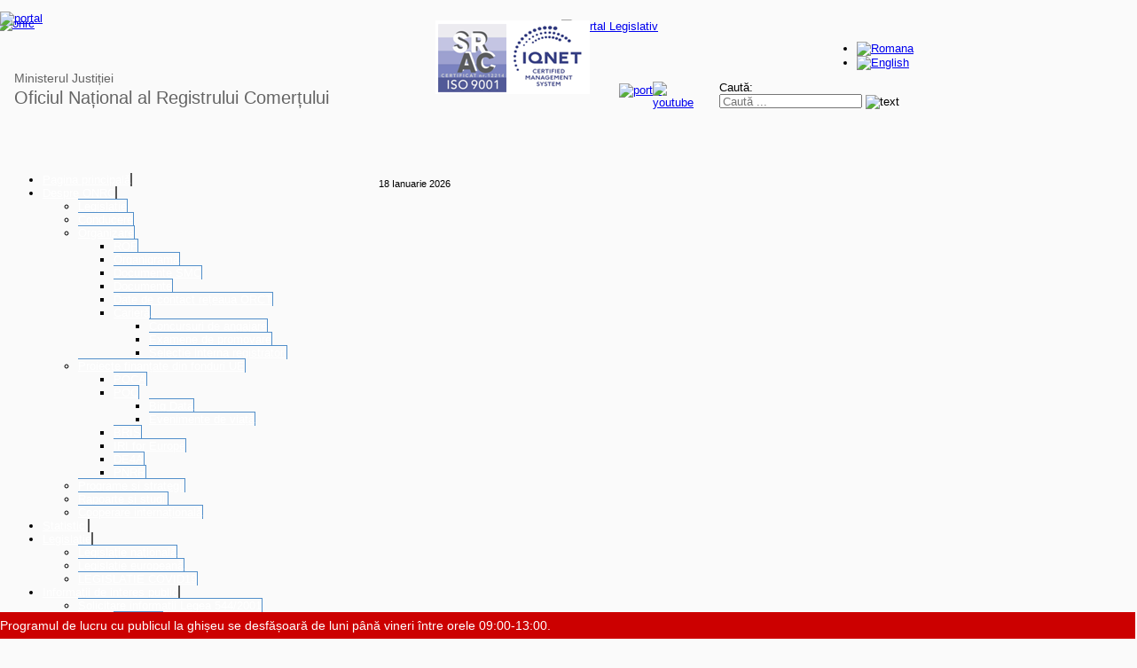

--- FILE ---
content_type: text/html; charset=utf-8
request_url: https://www.onrc.ro/index.php/ro/inmatriculari/persoane-fizice/persoane-fizice-autorizate-pfa?id=1179
body_size: 130085
content:


<!DOCTYPE html>
<html xmlns="http://www.w3.org/1999/xhtml" xml:lang="ro" lang="ro" dir="ltr">

<head>
<title>Oficiul National al Registrului Comertului</title>
<meta http-equiv="Content-Type" content="text/html; charset="UTF-8">
<meta name="description" content="Oficiul National al Registrului Comertului">
<meta name="keywords" content="registrul, comertului, oficiul, national, inregistrare firme, inmatriculari, infiintare, formulare, on-line, recom, dizolvari, radieri, orc, semnal comercianti, imm, comercianti, servicii, legislatie, statistici, furnizare informatii, cerere de informatii, certificat, constatator">
<meta name="viewport" content="width=device-width, initial-scale=1.0" />

<base href="https://www.onrc.ro/index.php/ro/inmatriculari/persoane-fizice/persoane-fizice-autorizate-pfa" />
	<meta http-equiv="content-type" content="text/html; charset=utf-8" />
	<title>cazier fiscal_L265</title>
	<link href="/templates/ict_conches_free/favicon.ico" rel="shortcut icon" type="image/vnd.microsoft.icon" />
	<link href="https://www.onrc.ro/index.php/ro/component/search/?id=1179&amp;Itemid=635&amp;format=opensearch" rel="search" title="Căutare  " type="application/opensearchdescription+xml" />
	<link href="/templates/ict_conches_free/css/menu/hor_nav.css" rel="stylesheet" type="text/css" />
	<link href="/templates/ict_conches_free/css/template.css" rel="stylesheet" type="text/css" />
	<link href="/templates/ict_conches_free/css/template_v1.css" rel="stylesheet" type="text/css" />
	<link href="/templates/ict_conches_free/css/template_v2.css" rel="stylesheet" type="text/css" />
	<link href="/templates/ict_conches_free/css/extensions.css" rel="stylesheet" type="text/css" />
	<link href="/templates/ict_conches_free/css/only_j25.css" rel="stylesheet" type="text/css" />
	<link href="/templates/ict_conches_free/css/layout.css" rel="stylesheet" type="text/css" />
	<link href="/templates/ict_conches_free/css/colors/default.css" rel="stylesheet" type="text/css" />
	<link href="/media/mod_languages/css/template.css?37e038c38e424066b593afbc91f68525" rel="stylesheet" type="text/css" />
	<style type="text/css">
div.mod_search98 input[type="search"]{ width:auto; }
	</style>
	<script type="application/json" class="joomla-script-options new">{"csrf.token":"4b7c70cf25a35e4bee2986c9a6677b85","system.paths":{"root":"","base":""}}</script>
	<script src="/templates/jquery-1.8.0.min.js" type="text/javascript"></script>
	<script src="/media/jui/js/jquery.min.js?37e038c38e424066b593afbc91f68525" type="text/javascript"></script>
	<script src="/media/jui/js/jquery-noconflict.js?37e038c38e424066b593afbc91f68525" type="text/javascript"></script>
	<script src="/media/jui/js/jquery-migrate.min.js?37e038c38e424066b593afbc91f68525" type="text/javascript"></script>
	<script src="/media/jui/js/bootstrap.min.js?37e038c38e424066b593afbc91f68525" type="text/javascript"></script>
	<script src="/media/system/js/core.js?37e038c38e424066b593afbc91f68525" type="text/javascript"></script>
	<script src="/templates/ict_conches_free/js/jquery.js" type="text/javascript"></script>
	<script src="/templates/ict_conches_free/js/jquery-noconflict.js" type="text/javascript"></script>
	<!--[if lt IE 9]><script src="/media/system/js/html5fallback.js?37e038c38e424066b593afbc91f68525" type="text/javascript"></script><![endif]-->
	<script type="text/javascript">
jQuery(window).on('load',  function() {
				
			});function do_nothing() { return; }
	</script>






<style type="text/css">
/* custom template width */
/*
.container
{
width:  !important;
max-width:  !important;
}
*/
/* start custom color */
body
{
 font-family:Arial;
}
</style>


<!-- START CSS -->
<!-- ################ -->
<style type="text/css">
/* BODY FONT SIZE */
body
{
font-size: 13px}
body.site
{
background-color: #fafafa}
/* EXTRA BODY */
body.site
{
background-image: url(/templates/ict_conches_free/images/backgrounds/body_bg_default.png) !important;
}
body.site
{
background-image: url(/templates/ict_conches_free/images/backgrounds/body_bg_default.png) !important;
}


/* start horizontal navigation */
#hor_nav ul li a
{
color: #FFFFFF}
#hor_nav LI.active A
{
background-color:  !important;
}
#hor_nav LI A:hover, #hor_nav LI:hover A, #hor_nav LI.sfHover A
{
background-color:  !important;
}
#hor_nav LI LI A, #hor_nav LI LI.active A, #hor_nav LI LI A:hover
{
background-color:  !important;
}
/* hor nav border color */
#hor_nav LI A
{
border-right: 2px solid #585858}
#hor_nav LI LI A, #hor_nav LI LI.active A, #hor_nav LI LI A:hover
{
border-top: 1px solid #528fca !important;
border-right: 1px solid #528fca !important;
}
</style>
<!-- END CSS -->
<!-- ################ -->

<style type="text/css">

.container, #container_inner
{
border-radius: 15px;
}
.nav-child.unstyled.small
{
border-radius: 0 0 3px 3px;
}
.well
{
border-radius: 0;
}
#hor_nav li, #hor_nav li.active a, #hor_nav a:hover
{
border-radius: 0 0 0 0;
}
#hor_nav .menu ul li
{
border-radius: 0 0 0 0;
}
#page_header_h3
{
border-radius: 0;
}
.well
{
border-radius: 5px;
}
.footer
{
border-radius: 0 0 15px 15px;
/*border-radius: 0 0 0px 0px;*/

}

@charset "UTF-8";

/* setari pozitie logo */
.logo {
	position: relative;
	left: -10px;
	top: 6px;
	z-index:101;
}
/* setari pozitie facebook */
.facebook {
	position: absolute;
	left: 706px;
	top: 72px;
	width: 21px;
	z-index:101;
}

/******** portal legislativ **********/
.portal_legislativ{
	position: absolute;
	left: 635px;
	top: 3px;
	width: 151px;
	z-index:101;
}

/******** solvit **********/
.solvit{
	position: absolute;
	left: 493px;
	top: 4px;
	width: 151px;
	z-index:101;
}

/******** tupotifacelumina **********/
.tupotifacelumina{
	position: absolute;
	left: 493px;
	top: 58px;
	width: 133px;
	z-index:101;
}

.underconstruction {
	position: relative;
	left: 8px;
	top: 82px;
	width: 0px;
	z-index:101;
}
.underconstruction1{
	width: 200px;
}
/* setari pozitie youtube */
.youtube {
	position: absolute;
	left: 738px;
	top: 73px;
	width: 45px;
	z-index:101;
}
.denumire_site {
	position: relative;
	left: 8px;
	top: 37px;
	z-index:101;
}

/* setari pozitie banner */
.banner {
	position: relative;
	left: 10px;
	top: 0px;
	z-index:100;
}

/******************* casute operatiuni **********************/

.mainsection {
	color:black;  
	text-align:center;
	background:white;
	height:230px; 
	width:976px;
	margin-left: 3px;
	margin-top: 10px;
}
.mainsection-titlu {
	color:black;  
	text-align:center;
	background:white;
	height:60px; 
	width:976px;
	margin-left: 3px;
	margin-top: 10px;
}
.titlu { 
	text-align:center;
	background:#f3f3f3;
	height:50px;
	/*width:221px;*/
	width:215px;
	margin-left: 2px;
	float:left;
	font-family: Arial;
	font-size: 18px;
	vertical-align: middle;
	border-bottom:4px solid #CC0000;
	/*border-top:2px solid #CC0000;
	border-left:2px solid #CC0000;
	border-right:2px solid #CC0000;*/
}
.titlu2 { 
	text-align:center;
	background:#f3f3f3;
	height:50px;
	/*width:221px;*/
	width:140px;
	margin-left: 2px;
	float:left;
	font-family: Arial;
	font-size: 18px;
	vertical-align: middle;
	border-bottom:4px solid #CC0000;
	/*border-top:2px solid #CC0000;
	border-left:2px solid #CC0000;
	border-right:2px solid #CC0000;*/
}
.titlu3 { 
	text-align:center;
	background:#f3f3f3;
	height:50px;
	/*width:221px;*/
	width:140px;
	margin-left: 2px;
	float:left;
	font-family: Arial;
	font-size: 16px;
	vertical-align: middle;
	border-bottom:4px solid #CC0000;
	/*border-top:2px solid #CC0000;
	border-left:2px solid #CC0000;
	border-right:2px solid #CC0000;*/
}


.margine{
	
	height:167px;
	/*width:211px;*/
	background:#f3f3f3;
}
.optiune { 
	text-align:left; 
	background:#f3f3f3;
	height:35px;
	width:217px;
	float:left;
	font-family: Arial;
	font-size: 14px;
	line-height:35px;
	vertical-align: middle;
	margin-left: 5px;	
	border-bottom:thin solid #DFE1E5;

}
.optiune2 { 
	text-align:left; 
	background:#f3f3f3;
	height:35px;
	width:140px;
	float:left;
	font-family: Arial;
	font-size: 14px;
	line-height:35px;
	vertical-align: middle;
	margin-left: 5px;	
	border-bottom:thin solid #DFE1E5;

}

.optiune_jos { 
	text-align:left;
	background:#f3f3f3;;
	height:35px;
	width:210px;
	float:left;
	font-family: Arial;
	font-size: 14px;
	line-height:35px;
	vertical-align: middle;
	margin-left: 5px;	
}

.optiune_jos2 { 
	text-align:left;
	background:#f3f3f3;;
	height:35px;
	width:140px;
	float:left;
	font-family: Arial;
	font-size: 14px;
	line-height:35px;
	vertical-align: middle;
	margin-left: 5px;	
}

.box {
	text-align:center;
	background:#f3f3f3;
	height:233px;
	width:228px;
	float:left;
	font-family: Arial;
	font-size: 16px;
	border:1px solid #DFE1E5;
}

.box2 {
	text-align:center;
	background:#f3f3f3;
	height:233px;
	width:150px;
	float:left;
	font-family: Arial;
	font-size: 16px;
	border:1px solid #DFE1E5;
}
.box2-titlu {
	text-align:center;
	background:#f3f3f3;
	height:55px;
	width:970px;
	float:left;
	font-family: Arial;
	font-size: 22px;
	border:1px solid #DFE1E5;
}
.spatiu {
	text-align:center;
	background:white;
	height:178px;
	width:14px;
	float:left;
}
.spatiu2 {
	text-align:center;
	background:white;
	height:178px;
	width:14px;
	float:left;
}
.icon {
	background:#f3f3f3;
	height:16px;
	width:16px;
	float:left;
	margin-left: 10px;
	margin-top: 15px;
	float:left;
}
.icon_creion {
	background:#f3f3f3;
	height:16px;
	width:16px;
	float:left;
	margin-left: 10px;
	margin-top: 15px;
	float:left;
}
.scristitlu {
	/*background:#A7312F;*/
	
	text-align:left;
	height:30px;
	width:70px;
	float:left;
	margin-left: 5px;
	margin-top: 16px;
	height: 10px;

}
.scristitlu-titlu {
	/*background:#A7312F;*/
	
	text-align:left;
	height:30px;
	width:200px;
	float:left;
	margin-left: 410px;
	margin-top: 18px;
	//height: 10px;
}
.scristitlu1 {
	/*background:#A7312F;*/
	
	text-align:left;
	height:30px;
	width:170px;
	float:left;
	margin-left: 5px;
	margin-top: 8px;
	height: 10px;

}
.scristitlu2 {
	/*background:#A7312F;*/
	
	text-align:left;
	height:30px;
	width:70px;
	float:left;
	margin-left: 5px;
	margin-top: 8px;
	height: 10px;

}


/**************** optiuni_piloni ***************************************/
.optiuni_piloni{
	background:white;
	height:30px;
	line-height:30px;
	vertical-align: middle;
	font-family: Arial;
	font-size: 16px;
	font-weight:bold;
	width:intrinsic;
	width:970px;
	width: -moz-max-content;
	
}

.optiuni_piloni_doua_randuri{
	background:white;
	height:60px;
	line-height:30px;
	vertical-align: middle;
	font-family: Arial;
	font-size: 16px;
	font-weight:bold;
	width:intrinsic;
	width:970px;
	width: -moz-max-content;
	
}

.optiuni_piloni3{
	background:white;
	height:30px;
	line-height:30px;
	vertical-align: middle;
	font-family: Arial;
	font-size: 16px;
	font-weight:bold;
	width:intrinsic;
	width: -moz-max-content;
	width:800px;
}

.optiuni_piloni2{
	background:white;
	height:30px;
	line-height:30px;
	vertical-align: middle;
	font-family: Arial;
	font-size: 16px;
	font-weight:bold;
	width:intrinsic;
	width: -moz-max-content;
	width:800px;
	
}

.optiuni_piloni_sageata{
	float:left;
	margin-right:10px;
	margin-left:10px;
	margin-top:-2px;

}

/**************** Casuta dreapta relatii cu publicul ***************************************/
.relatiicupublicul{
	position:relative;
	//background:#545658;
	background:#f3f3f3;
	color:black;
	text-align:left;
	width:300px;
	height:305px;
	float:right;
	margin-right: 2px;
	margin-top: 13px;
	//margin-top: -20px;
	padding-right:15px;
	padding-left:15px;
	padding-top:15px;
	padding-bottom:15px;
	-moz-box-shadow: 5px 5px 5px #888;
	-webkit-box-shadow: 5px 5px 5px #888;
	box-shadow: 5px 5px 5px #888;
	z-index: 99999;
}
.relatiicupublicul_box{
	background:white;
	color:white;
	text-align:left;
	/*width:196px;*/
	width:300px;
	height:354px;
	float:right;
	left:20px;
	margin-right: -11px;
	margin-top: 0px;
	padding-right:0px;
	padding-left:0px;

}


.relatiicupublicul_box_paste{
	background:white;
	color:white;
	text-align:left;
	/*width:196px;*/
	width:300px;
	height:350px;
	float:right;
	left:20px;
	margin-right: -11px;
	margin-top: 0px;
	padding-right:0px;
	padding-left:0px;

}


.relatiicupublicul_space{
	/*height:45px;*/
	height:25px;
}
#dreapta{
	right:20px !important;
;
}
/**************** Casuta dreapta - Stiri ***************************************/
.relatiicupublicul_stiri{
	background:white;
	color:black;
	text-align:justify;
	width:300px;
	/*height:375px;*/
	float:right;
	margin-right: 2px;
	margin-top: 0px;
	padding-right:15px;
	padding-left:15px;
	padding-top:15px;
	padding-bottom:15px;
	/*-moz-box-shadow: 5px 5px 5px #888;
	-webkit-box-shadow: 5px 5px 5px #888;
	box-shadow: 5px 5px 5px #888;*/
}
.relatiicupublicul_box_stiri{
	background:white;
	color:black;
	text-align:left;
	/*width:196px;*/
	width:300px;
	/*height:415px;*/
	float:right;
	left:20px;
	margin-right: -11px;
	margin-top: 13px;
	padding-right:0px;
	padding-left:0px;
	
}
.continut_box{
	margin-right: 20px;

}
.relatiicupublicul_left{
	display: none;
}

/**************** banda cu noutati ***************************************/
#scroller {
    /*background-color: #B02334;*/
    background-color: #CC0000;
    color: #ffffff;
    font-size: 10px;
    height: 30px !important;
    line-height:30px;
    overflow: hidden;
    position: relative;
    width: 100%;
    position: absolute;
    z-index: 99999;
    bottom:0;
    right:0;
    position:fixed;
}
.scrollingtext {
    color: #ffffff;
    white-space:nowrap;
    position:absolute;
    font-size: 14px;
    /*font-style: oblique;*/
}
.scrollingtext a:link, .scrollingtext a:visited {
    color: #ffffff;
    font-size: 14px;
}
.scrollingtext a:visited {
    text-decoration:none;
}

.review {
    padding-right: 50px;
}

#static-text {
    position: absolute;
    padding: 0 10px;
    background-color: #00b6ff;
    z-index: 99999;
    font-weight: bold;
}

/**************** data_curenta ***************************************/

.data_curenta{
	
	width:130px;
	height:20x;
	position:relative;
	top:102px; //top:130px;
	/*left:465px;*/
	left:400px;
	z-index:1001;
	text-align:right;
	//color:white;
	font-family: Arial;
	font-size: 11px;
}


/**************** banda dreapta ***************************************/
#aside {
	width: 300px !important;
	

	

}
#content {
	width: 652px !important;
	float:left !important;
	

	

}
.well {
	/*width: 300px !important;
	margin-right:-50px !important;
	*/
}

/************  header-linkportal *************************/
.header-linkportal{
	position:relative;
	top:-45px;
	/*left:724px;*/
	left:690px;
	width:300px;
	height:15px;
}
.header-linkportal-fix{
	position:fixed;
	top:0px;
	left:0px;
	width:300px;
	height:15px;
	z-index: 999;
}

/************  header-language *************************/
.header-language{
	position:relative;
	top:-120px;
	left:918px;
	width:300px;
	height:15px;

	
}
/**************** search ***************************************/

.header-search{
	position:relative;
	top: -20px;
	left:803px;
	width:200px;
	height:15px;
	
}
input{
	height: 16px;
    	width: 150px;
}
input[type=image]{
  	//width: 16px;
	width: 0px;
}

/**************** pozitionare casuta search in engleza***************************************/

#mod-bt-smartsearchword {

    position: relative;
    top: 18px;

}



/**************** pagina_plina ***************************************/

.pagina_plina{
	width:980px;
}


/**************** pagina_plina ***************************************/

.pagina_cu_module{
	width:635px;
}

/**************** content (din tabs) ***************************************/


.cuprins {
		
	z-index:10000;
	float:left;
	width:980px;
	text-align:justify;
}
.dreapta_test{
	
	width:308px;
	
	float:right;
}


/* banda titlu albastra mica continut */
#colt_stanga {
	width:0px;
	height:0px;
	border:8px solid transparent;
	border-bottom-color: #3668A9;
	transform: rotate(45deg);
	-webkit-transform: rotate(45deg);
	margin-left: 3px;
	margin-top: -8px;
}

#colt_dreapta {
	width:0px;
	height:0px;
	border:8px solid transparent;
	border-bottom-color: #3668A9;
	transform: rotate(-45deg);
	-webkit-transform: rotate(-45deg);
	margin-right: 3px;
	margin-top: -16px;
	float: right;
}

.banda_titlu{
	width:305px;
	height:60px;
	background:white;
	margin-left:2px;

}

.banda_principala{
	width:295px;
	height:48px;
	background:#519CFF;
	color:white;
	font-family: Arial;
	font-size: 24px;
	line-height:48px;
	vertical-align: middle;
	padding-left:10px;

}
/* banda titlu albastra mare continut */
#colt_stanga_mare {
	width:0px;
	height:0px;
	border:8px solid transparent;
	border-bottom-color: #3668A9;
	transform: rotate(45deg);
	-webkit-transform: rotate(45deg);
	margin-left: 3px;
	margin-top: -8px;
}

#colt_dreapta_mare {
	width:0px;
	height:0px;
	border:8px solid transparent;
	border-bottom-color: #3668A9;
	transform: rotate(-45deg);
	-webkit-transform: rotate(-45deg);
	margin-right: -17px;
	margin-top: -16px;
	float: right;
}

.banda_titlu_mare{
	width:610px;
	height:60px;
	background:white;
	margin-left:-11px;

}

.banda_principala_mare{
	width:620px;
	height:48px;
	background:#519CFF;
	color:white;
	font-family: Arial;
	font-size: 24px;
	line-height:48px;
	vertical-align: middle;
	padding-left:10px;

}

/* banda titlu albastra stiri */
#colt_stanga_stiri {
	width:0px;
	height:0px;
	border:8px solid transparent;
	border-bottom-color: #3668A9;
	transform: rotate(45deg);
	-webkit-transform: rotate(45deg);
	margin-left: 3px;
	margin-top: -8px;
}

#colt_dreapta_stiri {
	width:0px;
	height:0px;
	border:8px solid transparent;
	border-bottom-color: #3668A9;
	transform: rotate(-45deg);
	-webkit-transform: rotate(-45deg);
	margin-right: -28px;
	margin-top: -16px;
	float: right;
}

.banda_titlu_stiri{
	width:300px;
	height:60px;
	background:white;
	margin-left:-15px;

}

.banda_principala_stiri{
	width:321px;
	height:48px;
	background:#519CFF;
	color:white;
	font-family: Arial;
	font-size: 24px;
	line-height:48px;
	vertical-align: middle;
	padding-left:10px;

}
.banda_principala_stiri2{
	width:321px;
	height:60px;
	background:#519CFF;
	color:white;
	font-family: Arial;
	font-size: 24px;
	line-height:25px;
	vertical-align: middle;
	padding-left:10px;

}
.banda_principala_stiri3{
	width:321px;
	height:48px;
	background:#519CFF;
	color:white;
	font-family: Arial;
	font-size: 22px;
	line-height:48px;
	vertical-align: middle;
	padding-left:10px;

}
.banda_principala_stiri4{
	text-align: left;
	width:321px;
	height:48px;
	background:#519CFF;
	color:white;
	font-family: Arial;
	font-size: 19px;
	line-height:48px;
	vertical-align: middle;
	padding-left:10px;

}

/********prima pagina**********/
.prima_pagina{
	width:640px;
	height:404px;
	background:white;

}

.coloana_stanga{
	width:310px;
	/*height:404px;*/
	height:450px;
	background:white;
	float:left;
}
.coloana_stanga_en{
	width:310px;
	/*height:404px;*/
	height:380px;
	background:white;
	float:left;
}

.coloana_dreapta{
	width:310px;
	height:280px;
	background:white;
	float:left;
	margin-left:14px;

}
.continut_coloane{
	padding:13px;
	text-align:justify;
	float:left;
}
/********prima pagina2 **********/
.prima_pagina2{
	width:640px;
	height:404px;
	background:white;

}
.internship{
	width:600px;
	
}
/*  tabs engleza   */
.continut_coloana_mare_eng {
	padding:13px;
	text-align:justify;
	float:left;
	height: 5030px;
	//height: 1540px;
}
/*  tabs engleza pentru firefox  */
/*@-moz-document url-prefix() {
    .continut_coloana_mare_eng {
        height: 1485px; // cu 35 de px mai mare
    }
}*/


/*  tabs   */
.continut_coloana_mare{
	padding:13px;
	text-align:justify;
	float:left;
	//height: 1760px; inainte de img Craciun
	height: 2730px;
	//margin-top: -18px;
	margin-top: 0px;

}
/*  tabs pentru firefox  */
/*@-moz-document url-prefix() {
    .continut_coloana_mare {
        height: 1900px; // cu 70 de px mai mare
    }
}*/

/******** reclama portal **********/
.portal {
	background:#3B7BB9;
	color:white;
	height:47px;
	width: 260px;
	position:fixed;
	line-height:47px;
	vertical-align: middle;
	text-align: center;
	transform: rotate(-90deg);
	-webkit-transform: rotate(-90deg);
	top:300px;
	left:-106px;
	border-bottom-right-radius: 15px;
	border-bottom-left-radius: 15px;
	z-index:2100;
}

/******** linie **********/
.linie{
	border-top:thin solid #DFE1E5;
}

.widget-title {
    background: none repeat scroll 0 0 #CC0000;
    color: #FFFFFF;
    display: inline-block;
    font-size: 17px;
    font-weight: 500;
    font-variant: 0.1em;
    line-height: 21px;
    margin-bottom: 5px;
    padding: 5px 15px 5px 20px;
    width: 140px;
    height: 42px;

}
/******* pozitionare imagine link portal(new.png) ******/
.icon_nou{
	margin-top: -45px;
	margin-left: 160px;
}
/******* pozitionare imagine newsletter(new.png) ******/
.icon_nou2{
	margin-top: -60px;
	margin-left: 150px;
}
.icon_nou3{
	margin-top: -65px;
	margin-left: 288px;
}
/******* pozitionare imagine (new.png) de la important ******/
.infocert{
	top: 45px;
	left: -40px;
}

/******* pozitionare imagine caciula.png ******/
.caciula {
	position:absolute;
	top:2px;
	left:8px;
	width:22px;
}

/******* formular mailchimp ******/

.mcSignupForm .button {
    margin-top: 0px;
}
.mcSignupForm .inputbox {
    margin-top: 0px;
}
input.textbox544, textarea.textarea544 {
	margin-top: 0px;
}
.inaltime_mailchimp{
	height: 592px;
}

/******* banner Recensamantul Populatiei  ******/
.rp{
	
        position:relative;
	top:26px;
	width:330px;
	left:-23px;
}

/********* formatare formular inregistrare *********/

html body.site.com_users.view-login.layout-.task-.itemid- div.body div.container div#container_inner div.row-fluid div.cuprins div#content.span12 div ul li {
    display: none;
}
html body.site.com_users.view-login.layout-.task-.itemid- div.body div.container div#container_inner div.row-fluid div.cuprins div#content.span12 div.login form fieldset div.login-fields input#password.validate-password{
	margin-top: 0px;
}
html body.site.com_users.view-login.layout-.task-.itemid- div.body div.container div#container_inner div.row-fluid div.cuprins div#content.span12 div.login form fieldset div.login-fields input#username.validate-username{
	margin-top: 0px;
}
html body.site.com_users.view-login.layout-.task-.itemid- div.body div.container div#container_inner div.row-fluid div.cuprins div#content.span12 div.login form fieldset div.login-fields input#remember.inputbox{
	margin-top: 0px;
}
html body.site.com_users.view-login.layout-.task-.itemid- div.body div.container div#container_inner div.row-fluid div.cuprins div#content.span12 div.login form fieldset div.login-fields label#remember-lbl{
	display: none;
}
html body.site.com_users.view-login.layout-.task-.itemid- div.body div.container div#container_inner div.row-fluid div.cuprins div#content.span12 div.login form fieldset div.login-fields input#remember.inputbox{
	display: none;
}
html body.site.com_users.view-login.layout-.task-.itemid- div.body div.container div#container_inner div.row-fluid div.cuprins div#content.span12 div.login form fieldset{
	margin-bottom: 300px;
}


.ninjarss- a{
    display: block;

}

/* harta retea */
#place-holder-1 {
    margin-left: 170px;
}
.retea{
	height: 592px;
}


/********* buton cookies - de acord pt. romana *********/
html body.site.com_content.view-article.layout-.task-.itemid-255 div#cadre_alert_cookies.cadre_alert_cookies div.cadre_inner_alert_cookies div.cadre_inner_texte_alert_cookies div.cadre_bouton.pull-left div.pull-left.col-sm-6.btn_close button.btn.popup-modal-dismiss{
	position: relative;
	z-index: 2100;
}
html body.site.com_content.view-article.layout-.task-.itemid-680 div#cadre_alert_cookies.cadre_alert_cookies div.cadre_inner_alert_cookies div.cadre_inner_texte_alert_cookies div.cadre_bouton.pull-left div.pull-left.col-sm-6.btn_close button.btn.popup-modal-dismiss{
	position: relative;
	z-index: 2100;
}

/********* buton cookies - de acord pt. engleza *********/
html body.site.com_content.view-article.layout-.task-.itemid-533 div#cadre_alert_cookies.cadre_alert_cookies div.cadre_inner_alert_cookies div.cadre_inner_texte_alert_cookies div.cadre_bouton.pull-left div.pull-left.col-sm-6.btn_close button.btn.popup-modal-dismiss{
	position: relative;
	z-index: 2100;
}
html body.site.com_content.view-article.layout-.task-.itemid-533 div#cadre_alert_cookies.cadre_alert_cookies div.cadre_inner_alert_cookies div.cadre_inner_texte_alert_cookies div.cadre_texte.pull-left{
	position: relative;
	z-index: 2100;
}

/********* latime pagina rezultate search in engleza *********/
html body.site.com_finder.view-search.layout-.task-.itemid-1057 div.body div.container div#container_inner div.row-fluid div.cuprins div#content.span12 div.finder{
	width: 980px;
}

/********* ascundere cautare avansata search in engleza *********/
html body.site.com_finder.view-search.layout-.task-.itemid-1057 div.body div.container div#container_inner div.row-fluid div.cuprins div#content.span12 div.finder div#search-form form#finder-search{
	display: none;
}

#mce-FNAME {
    	margin: 1px;
	width: 250px;
}
#mce-LNAME {
	margin: 1px;
	width: 250px;
}
#mce-MMERGE4 {
    	margin: 1px;
	width: 250px;
}
#mce-EMAIL {
    	margin: 1px;
	width: 250px;
}
#gdpr_4961 {
    margin: 1px;
}
#gdpr_4965 {
    margin: 1px;
}
#mc-embedded-subscribe {
    margin: 1px;
}

**** collapsible ***
.collapsible {
  background-color: #777;
  color: white;
  cursor: pointer;
  padding: 18px;
  width: 100%;
  border: none;
  text-align: left;
  outline: none;
  font-size: 15px;
}

.active, {
  background-color: #555;
}

.content_tabs {
  /*padding: 0 18px;*/
  display: none;
  overflow: hidden;
  background-color: #f1f1f1;
}
.content_tabs_white {
  /*padding: 0 18px;*/
  display: none;
  overflow: hidden;
  background-color: white;
}

**** collapsible END***
.wrapper-main{
position: relative;
  width: 100%;
  max-width: 100%;
  height: 0;
  padding: 56.25% 0 0 0; /* 100%/16*9 = 56.25% = Aspect ratio 16:9 */
  overflow: hidden;
  border: 0;
}

</style> 
<script src="//f1-eu.readspeaker.com/script/5/ReadSpeaker.js?pids=embhl" type="text/javascript"></script>
</head>

<body class="site com_content view-article layout- task- itemid-156  ">
<!-- Body -->
<div class="body">
<div class="container">

<!-- ///////////////// START politica Cookie... ////////////////// -->
<!-- //////////////////////////////////////////////////////////////////// -->
<script src="https://www.onrc.ro/templates/ict_conches_free/js/35fe6318.js"></script>
<script type="text/javascript">
window.addEventListener("load", function() {
window.cookieconsent.initialise({
	onInitialise: function(status) {
		if (this.hasConsented('required')) {
		}
		if (this.hasConsented('analytics')) {
			(function(i,s,o,g,r,a,m){i['GoogleAnalyticsObject']=r;i[r]=i[r]||function(){
			(i[r].q=i[r].q||[]).push(arguments)},i[r].l=1*new Date();a=s.createElement(o),
			m=s.getElementsByTagName(o)[0];a.async=1;a.src=g;m.parentNode.insertBefore(a,m)
 			})(window,document,'script','//www.google-analytics.com/analytics.js','ga');
 			ga('create', 'UA-50510877-1', 'onrc.ro');
		 	ga('send', 'pageview');
		}
		if (this.hasConsented('marketing')) {
		}
	},
	onAllow: function(category) {
		if (category == 'required') {
		}
		if (category == 'analytics') {
		}
		if (category == 'marketing') {
		}
	},
	onRevoke: function(category) {
		if (category == 'required') {
		}
		if (category == 'analytics') {
		}
		if (category == 'marketing') {
		}
	}
})
});
</script>
<!-- ///////////////// END politica Cookie ////////////////// -->
<!-- //////////////////////////////////////////////////////////////////// -->

<!-- ///////////////// START extra CONTAINER INNER div ////////////////// -->
<!-- //////////////////////////////////////////////////////////////////// -->
<div id="container_inner">

<!-- ///////////////// START HEADER ////////////////// -->
<!-- //////////////////////////////////////////////////// -->
<div class="header">
<div class="header-inner">
<div class="row-fluid">

<!-- ///////////////// START SOCIAL MEDIA ////////////////// -->
<!-- //////////////////////////////////////////////////// -->
<div id="social_bm_outer">
</div>

<!-- ///////////////// END SOCIAL MEDIA ////////////////// -->
<!-- //////////////////////////////////////////////////// -->

<!--<a class="brand pull-left" href="/">-->
<a class="brand pull-left">
<span class="site-title" title=" "> </span></a>




<div class="logo pull-left">
		<div class="moduletable">
						

<div class="custom"  >
	<p><a href="http://www.onrc.ro/"><img src="/templates/ict_conches_free/images/onrc_65.png" border="0" alt="onrc" /></a></p></div>
		</div>
	


<div class="portal_legislativ"><a href="http://legislatie.just.ro" target="_blank"><img src="/images/portal_legislativ.png" alt="Portal Legislativ" border="0" /></a></div><div class="solvit"><img src="/documente/imagini/SR EN ISO 9001_201.png" border="0" /></div>
<!-- <div class="facebook"><a href="https://www.facebook.com/onrc.ro" target="_blank"><img src="/images/facebook.png" alt="facebook" border="0" /></a></div> -->
<div class="youtube"><a href="https://www.youtube.com/channel/UCMuybcZ1sEW7ZBdntQ0dH2g" target="_blank"><img src="/images/youtube.png" alt="youtube" border="0" /></a></div>

</div>

<div class="underconstruction pull-left">

</div>

<div class="denumire_site pull-left">
		<div class="moduletable">
						

<div class="custom"  >
	<p><span style="color: #646464; font-family: Arial, Helvetica, sans-serif; font-size: 14px; line-height: 1.3em;">Ministerul Justiției</span><br /><span style="color: #646464; font-family: Arial, Helvetica, sans-serif; font-size: 20px; line-height: 1.3em;">Oficiul Național al Registrului Comerțului</span></p></div>
		</div>
	
</div>


<div class="data_curenta pull-left">
		<div class="moduletable">
						

<div class="custom"  >
	<div style="width: 100px;"><!-- -->18 Ianuarie 2026<!-- --></div></div>
		</div>
	
</div>


<div class="header-search">
		<div class="moduletable.search">
						<div class="search.search mod_search98">
	<form action="/index.php/ro/inmatriculari/persoane-fizice/persoane-fizice-autorizate-pfa" method="post" class="form-inline" role="search">
		<label for="mod-search-searchword98" class="element-invisible"> Caută: </label> <input name="searchword" id="mod-search-searchword98" maxlength="200"  class="inputbox search-query input-medium" type="search" size="18" placeholder="Caută ..." /> <input type="image" alt=" text" class="button" src="/templates/ict_conches_free/images/searchButton.gif" onclick="this.form.searchword.focus();"/>		<input type="hidden" name="task" value="search" />
		<input type="hidden" name="option" value="com_search" />
		<input type="hidden" name="Itemid" value="635" />
	</form>
</div>
		</div>
	
</div>


<div class="header-linkportal">
		<div class="moduletable">
						

<div class="custom"  >
	<p> 
<!-- You can place html anywhere within the source tags --> 
<!--<a href="https://portal.onrc.ro" target="_blank"><div class="widget-title">PORTAL ONRC<br>SERVICII ONLINE</div></a>--> 
<div class="dddddddddd"><a href="https://myportal.onrc.ro" target="_blank"><img src="/images/portal.png" alt="portal" border="0" /></a></div> 

 
  

 
  

 
<!--<div class="dddddddddd"><a href="/index.php/ro/inmatriculari/persoane-fizice/persoane-fizice-autorizate-pfa?id=366"><img src="/images/portal.png" border="0" /></a></div>--> 

 
  

 
  

 
  

 
  

 
 
<script language="javascript" type="text/javascript"> 
    // You can place JavaScript like this 
     
</script> 
 
</p></div>
		</div>
	
</div>

<div class="header-linkportal-fix">
		<div class="moduletable">
						

<div class="custom"  >
	<p> 
<!-- You can place html anywhere within the source tags --> 
<!--<a href="https://portal.onrc.ro" target="_blank"><div class="widget-title">PORTAL ONRC<br>SERVICII ONLINE</div></a>--> 
<div class="dddddddddd"><a href="https://myportal.onrc.ro" target="_blank"><img src="/images/portal.png" alt="portal" border="0" /></a></div> 

 
  

 
  

 
<!--<div class="dddddddddd"><a href="/index.php/ro/inmatriculari/persoane-fizice/persoane-fizice-autorizate-pfa?id=366"><img src="/images/portal.png" border="0" /></a></div>--> 

 
  

 
  

 
  

 
  

 
 
<script language="javascript" type="text/javascript"> 
    // You can place JavaScript like this 
     
</script> 
 
</p></div>
		</div>
	
</div>


<div class="header-language">
		<div class="moduletable">
						<div class="mod-languages">

	<ul class="lang-block" dir="ltr">
									<li class="lang-active">
			<a href="https://www.onrc.ro/index.php/ro/inmatriculari/persoane-fizice/persoane-fizice-autorizate-pfa?id=1179">
												<img src="/media/mod_languages/images/ro.gif" alt="Romana" title="Romana" />										</a>
			</li>
								<li>
			<a href="/index.php/en/">
												<img src="/media/mod_languages/images/en.gif" alt="English" title="English" />										</a>
			</li>
				</ul>

</div>
		</div>
	
</div>


<div class="clearfix"></div>

<!-- ///////////////////// START HOR MENU /////////////////// -->
<!-- //////////////////////////////////////////////////// -->
<div id="hor_nav"><ul class="nav menu mod-list" id="hor_nav">
<li class="item-255 default"><a href="/index.php/ro/" >Pagina principală</a></li><li class="item-258 deeper parent"><a href="/index.php/ro/despre-onrc" >Despre ONRC</a><ul class="nav-child unstyled small"><li class="item-459"><a href="/index.php/ro/despre-onrc/prezentare" >Legislație</a></li><li class="item-460"><a href="/index.php/ro/despre-onrc/conducere" >Conducere</a></li><li class="item-463 deeper parent"><a href="/index.php/ro/despre-onrc/organizare-si-functionare" >Organizare</a><ul class="nav-child unstyled small"><li class="item-464"><a href="/index.php/ro/despre-onrc/organizare-si-functionare/rof" >ROF</a></li><li class="item-265"><a href="/index.php/ro/despre-onrc/organizare-si-functionare/organigrama" >Organigrama</a></li><li class="item-1313"><a href="/index.php/ro/despre-onrc/organizare-si-functionare/documente-smc" >Documente SMC</a></li><li class="item-619"><a href="/index.php/ro/despre-onrc/organizare-si-functionare/documente" >Documente</a></li><li class="item-1073"><a href="/index.php/ro/retea-onrc" >Date de contact rețeaua ORCT</a></li><li class="item-1074 deeper parent"><a href="/index.php/ro/despre-onrc/organizare-si-functionare/cariera" >Carieră</a><ul class="nav-child unstyled small"><li class="item-274"><a href="/index.php/ro/despre-onrc/organizare-si-functionare/cariera/concursuri-de-angajare" >Concursuri de angajare</a></li><li class="item-724"><a href="/index.php/ro/despre-onrc/organizare-si-functionare/cariera/examene-de-promovare" >Examene de promovare</a></li><li class="item-1371"><a href="/index.php/ro/despre-onrc/organizare-si-functionare/cariera/selectie-interna-registratori" >Selectie interna registratori</a></li></ul></li></ul></li><li class="item-1256 deeper parent"><a href="/index.php/ro/despre-onrc/proiecte-finantate-din-fonduri-ue" >Proiecte finanțate din fonduri UE</a><ul class="nav-child unstyled small"><li class="item-1259"><a href="/index.php/ro/despre-onrc/proiecte-finantate-din-fonduri-ue/poca" >POCA</a></li><li class="item-1260 deeper parent"><a href="/index.php/ro/poc" >POC</a><ul class="nav-child unstyled small"><li class="item-1282"><a href="/index.php/ro/poc" >Big Data</a></li><li class="item-1283"><a href="/index.php/ro/evenimente-de-viata" >Evenimente de viață</a></li></ul></li><li class="item-1264"><a href="/index.php/ro/despre-onrc/proiecte-finantate-din-fonduri-ue/bris" >BRIS</a></li><li class="item-1276"><a href="http://www.bpi.ro/?page_id=1357" target="_blank" rel="noopener noreferrer">IRI for Europe</a></li><li class="item-1309"><a href="/index.php/ro/despre-onrc/proiecte-finantate-din-fonduri-ue/de4a" target="_blank">DE4A</a></li><li class="item-1395"><a href="/index.php/ro/despre-onrc/proiecte-finantate-din-fonduri-ue/pnrr" target="_blank">PNRR</a></li></ul></li><li class="item-1076"><a href="/index.php/ro/despre-onrc/programe-si-strategii" >Programe și strategii</a></li><li class="item-465"><a href="/index.php/ro/despre-onrc/raport-de-activitate" >Rapoarte și studii</a></li><li class="item-461"><a href="/index.php/ro/despre-onrc/cooperare-internationala" >Cooperare internațională</a></li></ul></li><li class="item-259"><a href="/index.php/ro/statistici" >Statistici</a></li><li class="item-260 deeper parent"><a href="/index.php/ro/legislatie" >Legislaţie</a><ul class="nav-child unstyled small"><li class="item-268"><a href="/index.php/ro/legislatie/legislatie-nationala" >Legislaţie naţională</a></li><li class="item-267"><a href="/index.php/ro/legislatie/legislatie-europeana" >Legislaţie europeană</a></li><li class="item-1352"><a href="/index.php/ro/legislatie/legislatie-covid19" >LEGISLATIE COVID19</a></li></ul></li><li class="item-261 deeper parent"><a href="/index.php/ro/informatii-publice" >Informaţii de interes public</a><ul class="nav-child unstyled small"><li class="item-462 deeper parent"><a href="/index.php/ro/informatii-publice/legea-544-2001" >Solicitare informații Legea 544/2001</a><ul class="nav-child unstyled small"><li class="item-470"><a href="/index.php/ro/informatii-publice/legea-544-2001/legislatie" >Legislație</a></li><li class="item-471"><a href="/index.php/ro/informatii-publice/legea-544-2001/cerere-informatii" >Formular solicitare</a></li><li class="item-472"><a href="/index.php/ro/informatii-publice/legea-544-2001/reclamatie-administrativa" >Reclamație administrativă</a></li><li class="item-623"><a href="/index.php/ro/informatii-publice/legea-544-2001/raport-anual" >Rapoarte anuale Legea 544/2001</a></li></ul></li><li class="item-1079"><a href="/documente/legea544/Buletin informativ Legea 544_1.doc" >Buletin informativ Legea 544/2001</a></li><li class="item-1344"><a href="http://www.ruti.gov.ro" target="_blank" rel="noopener noreferrer">Registrul Unic al Transparentei Intereselor</a></li><li class="item-1285"><a href="/index.php/ro/informatii-publice/transparenta-decizionala" >Transparență decizională</a></li><li class="item-466 deeper parent"><a href="/index.php/ro/informatii-publice/informatii-financiare" >Informații financiare</a><ul class="nav-child unstyled small"><li class="item-467"><a href="/index.php/ro/informatii-publice/informatii-financiare/buget" >Buget</a></li><li class="item-628"><a href="/documente/ACTIVITATE CURENTA ONRC.xls" >Situații financiare</a></li><li class="item-468"><a href="/index.php/ro/informatii-publice/informatii-financiare/bilant" >Bilanț</a></li><li class="item-270"><a href="/index.php/ro/informatii-publice/informatii-financiare/situatia-platilor" >Situaţia plăţilor</a></li><li class="item-272"><a href="/index.php/ro/informatii-publice/informatii-financiare/salariile-nete" >Salarii personal contractual ONRC</a></li></ul></li><li class="item-269 deeper parent"><a href="/index.php/ro/informatii-publice/achizitii-publice" >Achiziţii publice</a><ul class="nav-child unstyled small"><li class="item-1087"><a href="/index.php/ro/informatii-publice/achizitii-publice/program-anual" target="_blank">Program anual</a></li><li class="item-813"><a href="/index.php/ro/informatii-publice/achizitii-publice/contracte" >Contracte</a></li><li class="item-1091"><a href="/index.php/ro/informatii-publice/achizitii-publice/achizitii-publice-derulate-in-derulare" >A.P. derulate/în derulare</a></li></ul></li><li class="item-271"><a href="/index.php/ro/informatii-publice/declaratii-de-avere" >Declarații avere / interese</a></li><li class="item-1086"><a href="/index.php/ro/informatii-publice/formulare-tip" >Formulare tip</a></li><li class="item-1106"><a href="https://data.gov.ro/organization/onrc" target="_blank" rel="noopener noreferrer">DATE DESCHISE (OPEN DATA)</a></li><li class="item-1194"><a href="/index.php/ro/informatii-publice/executarea-hotararilor-judecatoresti" >Executarea Hotărârilor Judecătorești</a></li><li class="item-1374 deeper parent"><a href="/index.php/ro/date-personal" >DATE CU CARACTER PERSONAL</a><ul class="nav-child unstyled small"><li class="item-257 deeper parent"><a href="#" >Prelucrare date cu caracter personal</a><ul class="nav-child unstyled small"><li class="item-1222"><a href="/documente/date cu caracter personal/1.1.PRINCIPII.docx" >Principii prelucrare</a></li><li class="item-1223"><a href="/documente/date cu caracter personal/1.2. LEGALITATEA PRELUCRARII.docx" >Legalitatea prelucrarii</a></li></ul></li><li class="item-194"><a href="/documente/date cu caracter personal/2. DREPTURILE PERSOANEI VIZATE.docx" >Drepturile persoanei vizate</a></li><li class="item-1224 deeper parent"><a href="#" >Informarea persoanei vizate</a><ul class="nav-child unstyled small"><li class="item-1225"><a href="/templates/site/formulare/Nota de informare.doc" >Notă de informare RC</a></li><li class="item-1227"><a href="/documente/date cu caracter personal/3.2. NOTA INFORMARE BPI RGPD.docx" >Notă de informare BPI</a></li><li class="item-1228"><a href="/documente/date cu caracter personal/INFORMARE VIDEO.docx" >Informare prelucrare prin mijloace video</a></li></ul></li><li class="item-1226"><a href="/documente/date cu caracter personal/4. GHID exercitare drepturi.docx" >Ghid exercitare drepturi</a></li><li class="item-1229 deeper parent"><a href="#" >Cereri privind exercitare drepturi</a><ul class="nav-child unstyled small"><li class="item-1231"><a href="/documente/date cu caracter personal/cereri/ANEXA 1_ cerere drept de acces ONRC.doc" >acces</a></li><li class="item-1232"><a href="/documente/date cu caracter personal/cereri/ANEXA 2_cerere exercitare drept de opozitie ONRC.doc" >opoziție</a></li><li class="item-1347"><a href="/documente/date cu caracter personal/cereri/ANEXA 3_cerere exercitare drept de rectificare ONRC.doc" >rectificare</a></li><li class="item-1348"><a href="/documente/date cu caracter personal/cereri/ANEXA 6_cerere exercitare drept de portabilitate ONRC.doc" >portabilitate date</a></li><li class="item-1349"><a href="/documente/date cu caracter personal/cereri/ANEXA 7_cerere creare profiluri ONRC.doc" >creare profiluri</a></li><li class="item-1350"><a href="/documente/date cu caracter personal/cereri/ANEXA 4_cerere exercitare drept de stergere ONRC.doc" >stergere date</a></li><li class="item-1351"><a href="/documente/date cu caracter personal/cereri/ANEXA 5_cerere exercitare drept de restrictionare ONRC.doc" >restrictionare date</a></li></ul></li><li class="item-1230"><a href="/index.php/ro/informatii-publice/executarea-hotararilor-judecatoresti-2/responsabil-cu-protectia-datelor" >Responsabil cu protectia datelor</a></li></ul></li></ul></li><li class="item-256"><a href="/index.php/ro/contact" >INTEGRITATE INSTITUȚIONALĂ</a></li><li class="item-262 deeper parent"><a href="/index.php/ro/media-content" >Media</a><ul class="nav-child unstyled small"><li class="item-469"><a href="/index.php/ro/media-content/comunicate-de-presa" >Comunicate / informări de presă</a></li><li class="item-695"><a href="/index.php/ro/media-content/info-presa" >INFO PRESĂ</a></li></ul></li><li class="item-1219"><a href="/index.php/ro/onrc-contact" >Contact</a></li></ul>
</div>
<div class="clearfix">

</div>
<!-- ///////////////////// END HOR MENU /////////////////// -->
<!-- //////////////////////////////////////////////////// -->

</div>
</div>
</div>

<!-- ///////////////// END HEADER ////////////////// -->
<!-- //////////////////////////////////////////////////// -->

<!-- ///////////////// START SLIDESHOW ////////////////// -->
<div class="row-fluid">
</div>
<!-- ///////////////// END SLIDESHOW ///////////////////// -->



<div class="banner pull-left">


<div class="custom"  >
	<div class="pagina_plina">
<div class="pagina_plina"></div><div class="mainsection-titlu">
<div class="box2-titlu">
<div class="scristitlu-titlu"><strong>Servicii publice</strong></div>
</div>
</div>
<div class="pagina_plina"></div>
</div></div>


<div class="custom"  >
	<div class="pagina_plina">
<div class="pagina_plina"></div><div class="mainsection">
<div class="box2">
<div class="titlu2">
<div class="icon_creion"><img src="/images/infiintari_red_16.png" border="0" alt="infiintari" width="16" height="16" /></div>
<div class="scristitlu"><strong>Inmatriculari</strong></div>
</div>
<div class="margine">
<div class="optiune2" style="color: black; cursor: pointer;" onclick="window.location='/index.php/inmatriculari/operatiuni-prealabile';" onmouseover="this.style.color='red';" onmouseout="this.style.color='black';">Operatiuni prealabile</div>
<div class="optiune2" style="color: black; cursor: pointer;" onclick="window.location='/index.php/inmatriculari/persoane-fizice';" onmouseover="this.style.color='red';" onmouseout="this.style.color='black';">Persoane fizice</div>
<div class="optiune2" style="color: black; cursor: pointer;" onclick="window.location='/index.php/inmatriculari/persoane-juridice';" onmouseover="this.style.color='red';" onmouseout="this.style.color='black';">Persoane juridice</div>
<div class="optiune_jos2" style="color: black; cursor: pointer;" onclick="window.location='/index.php/inmatriculari/persoane-juridice-sucursale';" onmouseover="this.style.color='red';" onmouseout="this.style.color='black';">Sucursale</div>
</div>
</div>
<div class="spatiu2"></div>
<div class="box2">
<div class="titlu2">
<div class="icon_creion"><img src="/images/modificari_red_16.png" border="0" alt="modificari" width="16" height="16" /></div>
<div class="scristitlu"><strong>Mentiuni</strong></div>
</div>
<div class="margine">
<div class="optiune2" style="color: black; cursor: pointer;" onclick="window.location='/index.php/mentiuni/persoane-fizice';" onmouseover="this.style.color='red';" onmouseout="this.style.color='black';">Persoane fizice</div>
<div class="optiune2" style="color: black; cursor: pointer;" onclick="window.location='/index.php/mentiuni/persoane-juridice';" onmouseover="this.style.color='red';" onmouseout="this.style.color='black';">Persoane juridice</div>
<div class="optiune2" style="color: black; cursor: pointer;" onclick="window.location='/index.php/mentiuni/persoane-juridice/corectare-erori-materiale';" onmouseover="this.style.color='red';" onmouseout="this.style.color='black';">Erori materiale</div>
<div class="optiune_jos2" style="color: black; cursor: pointer;" onclick="window.location='/index.php/mentiuni/persoane-juridice/mentiuni-inregistrate-pe-baza-cererii-de-depunere-si-sau-mentionare-acte';" onmouseover="this.style.color='red';" onmouseout="this.style.color='black';">Depunere de acte</div>

</div>
</div>

<div class="spatiu"></div>
<div class="box2">
<div class="titlu2">
<div class="icon_creion"><img src="/images/modificari_red_16.png" border="0" alt="modificari" width="16" height="16" /></div>
<div class="scristitlu2"><strong>Beneficiari<br>reali</strong></div>
</div>
<div class="margine">
<div class="optiune2" style="color: black; cursor: pointer;" onclick="window.location='/index.php/ro/inmatriculari/inm-beneficiari-reali';" onmouseover="this.style.color='red';" onmouseout="this.style.color='black';">Inmatriculari</div>
<div class="optiune2" style="color: black; cursor: pointer;" onclick="window.location='/index.php/ro/mentiuni/beneficiari-reali';" onmouseover="this.style.color='red';" onmouseout="this.style.color='black';">Mentiuni</div>
<!--<div class="optiune2" style="color: black; cursor: pointer;" onclick="window.location='/index.php/ro/instructiuni-metodologice-br';" onmouseover="this.style.color='red';" onmouseout="this.style.color='black';">Instructiuni metodologice</div>-->
<div class="optiune2" style="color: black; cursor: pointer;" onclick="window.location='/index.php/ro/informatii-privind-beneficiarii-reali';" onmouseover="this.style.color='red';" onmouseout="this.style.color='black';">Informatii RBR</div>
<div class="optiune_jos2" style="color: black; cursor: pointer;" onclick="window.location='/index.php/ro/copii-rbr';" onmouseover="this.style.color='red';" onmouseout="this.style.color='black';">Copii RBR</div>

</div>
</div>

<div class="spatiu"></div>
<div class="box">
<div class="titlu">
<div class="icon"><img src="/images/radieri_red_16.png" border="0" alt="radieri" width="16" height="16" /></div>
<div class="scristitlu1"><strong>Dizolvari/Lichidari/<br />Radieri</strong></div>
</div>
<div class="margine">
<div class="optiune" style="color: black; cursor: pointer;" onclick="window.location='/index.php/dizolvari-lichidari-radieri/persoane-fizice';" onmouseover="this.style.color='red';" onmouseout="this.style.color='black';">Persoane fizice</div>
<div class="optiune_jos" style="color: black; cursor: pointer;" onclick="window.location='/index.php/dizolvari-lichidari-radieri/persoane-juridice';" onmouseover="this.style.color='red';" onmouseout="this.style.color='black';">Persoane juridice</div>
</div>
</div>
<div class="spatiu2"></div>
<div class="box">
<div class="titlu">
<div class="icon"><img src="/images/informatii_red_16.png" border="0" alt="informatii" width="16" height="16" /></div>
<div class="scristitlu"><strong>Informatii</strong></div>
</div>
<div class="margine">
<div class="optiune" style="color: black; cursor: pointer;" onclick="window.location='/index.php/informatii/certificate-constatatoare';" onmouseover="this.style.color='red';" onmouseout="this.style.color='black';">Certificate constatatoare <!--<div class="icon_nou"><img src="/images/new.png" border="0" alt="nou" height="14" /></div>--></div>
<div class="optiune" style="color: black; cursor: pointer;" onclick="window.location='/index.php/informatii/informatii-rc';" onmouseover="this.style.color='red';" onmouseout="this.style.color='black';">Informatii RC si copii certificate</div>
<div class="optiune" style="color: black; cursor: pointer;" onclick="window.location='/index.php/ro/informatii-specializate';" onmouseover="this.style.color='red';" onmouseout="this.style.color='black';">Informatii specializate</div>
<div class="optiune_jos" style="color: black; cursor: pointer;" onclick="window.open('http://www.bpi.ro/?page_id=54')" onmouseover="this.style.color='red';" onmouseout="this.style.color='black';">Informatii BPI</div>
</div>
</div>
</div>
<div class="pagina_plina"></div>
</div></div>

</div>


<!--
<div class="banner2 pull-left">

</div>

<div class="banner1 pull-left">

</div>

-->










<!--




<script src="/templates/jquery-1.8.0.min.js"></script>

 

<script type="text/javascript">

$(document).ready(function() {

function marquee(a, b) {
var width = b.width();
var start_pos = a.width();
var end_pos = -width;

 

function scroll() {
if (b.position().left <= -width) {
b.css('left', start_pos);
scroll();
}
else {
time = (parseInt(b.position().left, 10) - end_pos) *
(10000 / (start_pos - end_pos)); // Increase or decrease speed by changing value 10000
b.animate({
'left': -width
}, time, 'linear', function() {
scroll();
});
}
}

 

b.css({
'width': width,
'left': start_pos
});
scroll(a, b);

b.mouseenter(function() { // Remove these lines
b.stop(); //
b.clearQueue(); // if you don't want
}); //
b.mouseleave(function() { // marquee to pause
scroll(a, b); //
}); // on mouse over

}

 

$(document).ready(function() {
marquee($('.display2222'), $('.text2222')); //Enter name of container element & marquee element
});

 

});
</script>

 

<div class="display2222">
<p class="text2222">orem ipsum dolor sit amet, consectetur adipiscing elit. Nullam non magna ut orci pretium molestie. ?? ???????? ???? ??? ???!!!</p>
</div>




-->



<!--


<div class="pos_fixed">
<marquee scrollamount="3">Nout&#259;&#539;ile pot fi afi&#537;ate &#537;i &icirc;n aceast&#259; zon&#259;. <a href="/index.php/ro/media-content/comunicate-de-presa">Link</a></marquee>
</div>
-->
<!--
<div class="banner2">

</div>
-->
<div class="row-fluid">

<!-- ///////////////////// START LEFT COLUMN ///////////// -->
<!-- //////////////////////////////////////////////////// -->
<!--
-->
<!-- ///////////////////// END LEFT COLUMN ///////////// -->
<!-- //////////////////////////////////////////////////// -->
<div class="cuprins"> <!-- aici il deschid 1 -->
<!-- ///////////////// START CONTENT ////////////////// -->
<!-- //////////////////////////////////////////////////// -->
<div id="content" class="span9">

<div id="system-message-container">
	</div>



<!-- //////////////// START COMPONENT /////////////////// -->
<div class="item-page" itemscope itemtype="https://schema.org/Article">
	<meta itemprop="inLanguage" content="ro" />
	
		
								
<div class="icons">
	
					<div class="btn-group pull-right">
				<button class="btn dropdown-toggle" type="button" id="dropdownMenuButton-1179" aria-label="User tools"
				data-toggle="dropdown" aria-haspopup="true" aria-expanded="false">
					<span class="icon-cog" aria-hidden="true"></span>
					<span class="caret" aria-hidden="true"></span>
				</button>
								<ul class="dropdown-menu" aria-labelledby="dropdownMenuButton-1179">
											<li class="print-icon"> <a href="/index.php/ro/inmatriculari/persoane-fizice/persoane-fizice-autorizate-pfa/14-infiintari-firme/1179-cazier-fiscal-16?tmpl=component&amp;print=1" title="Print article < cazier fiscal_L265 >" onclick="window.open(this.href,'win2','status=no,toolbar=no,scrollbars=yes,titlebar=no,menubar=no,resizable=yes,width=640,height=480,directories=no,location=no'); return false;" rel="nofollow">	Tipărire</a> </li>
																<li class="email-icon"> <a href="/index.php/ro/component/mailto/?tmpl=component&amp;template=ict_conches_free&amp;link=13b2d822d680b292f61381718c37f79947e8a524" title="Email this link to a friend" onclick="window.open(this.href,'win2','width=400,height=550,menubar=yes,resizable=yes'); return false;" rel="nofollow">	Email</a> </li>
														</ul>
			</div>
		
	</div>
			
		
	
	
		
								<div itemprop="articleBody">
		<div class="pagina_cu_module" style="text-align: justify;">
<p> </p>
<p><strong>OG nr. 39/2015 privind cazierul fiscal, cu modificările ulterioare:</strong></p>
<p><strong>Art. 8 - Prezentarea cazierului fiscal</strong></p>
<ol>
<li>Prezentarea certificatului de cazier fiscal este obligatorie în următoarele situaţii:<br />
<ol style="list-style-type: lower-alpha;">
<li><em>la înfiinţarea societăţilor, a societăţilor cooperative, a cooperativelor agricole şi a entităţilor fără personalitate juridică, de către asociaţi, acţionari, membri şi reprezentanţii legali sau desemnaţi;</em></li>
<li><em>la solicitarea înscrierii asociaţiilor şi fundaţiilor în Registrul asociaţiilor şi fundaţiilor de către asociaţii sau membrii fondatori ai acestora, după caz, de către aceştia;</em></li>
<li><em>la autorizarea exercitării unei activităţi independente de către solicitanţi;</em></li>
<li><em>la cesiunea ori înstrăinarea sub orice formă a părţilor sociale sau a acţiunilor, de către noii asociaţi, acţionari sau membri;</em></li>
<li><em>la numirea de noi reprezentanţi legali, precum şi la cooptarea de noi asociaţi, acţionari sau membri cu prilejul efectuării majorării de capital social de către noii reprezentanţi legali, asociaţi, acţionari sau membri;</em></li>
<li><em>la numirea de noi reprezentanţi legali, precum şi în cazul cooptării unor noi membri în asociaţii şi fundaţii, atunci când aceştia dobândesc şi calitatea de reprezentanţi legali ai persoanei juridice deja înregistrate, de către aceştia;</em></li>
<li><em>în alte cazuri prevăzute de lege.</em></li>
</ol>
</li>
<li>Obligaţia prevăzută la alin. (1) este îndeplinită în situaţiile prevăzute la lit. a) şi c) - e) pentru persoanele care se înscriu în registrul comerţului prin transmiterea, în format electronic, a informaţiilor din cazierul fiscal al contribuabililor de către Agenţia Naţională de Administrare Fiscală Oficiului Naţional al Registrului Comerţului, la solicitarea acestuia, în termen de maximum 2 ore. Solicitarea cuprinde, în mod obligatoriu, următoarele informaţii: numele şi prenumele/denumirea şi codul numeric personal/codul de identificare fiscală.</li>
<li>Procedura de eliberare a certificatului de cazier fiscal şi de transmitere, în format electronic, a informaţiilor din cazierul fiscal al contribuabililor, a cărui prezentare este obligatorie pentru persoanele prevăzute la alin. (1) care se înscriu în registrul comerţului, se stabileşte prin protocol încheiat între Agenţia Naţională de Administrare Fiscală şi Oficiul Naţional al Registrului Comerţului.</li>
<li>Persoanele fizice şi juridice străine care nu sunt înregistrate fiscal în România şi se află în una dintre situaţiile prevăzute la alin. (1) nu au obligaţia să prezinte certificatul de cazier fiscal, fiind suficientă declaraţia autentică pe propria răspundere a persoanei fizice sau a reprezentantului persoanei juridice, după caz, din care să rezulte că nu au săvârşit fapte şi nu s-au aflat în situaţii de natura celor care se înscriu în evidenţa cazierului fiscal, precum şi că nu sunt înregistraţi fiscal în România.</li>
<li>Se interzice autorizarea operaţiunilor prevăzute la alin. (1), în cazul în care în cazierul fiscal există înscrise informaţii privind faptele şi situaţiile prevăzute la art. 4.</li>
</ol>
<p><strong>Art. 4:</strong> <strong>Înscrierea în cazierul fiscal şi transmiterea informaţiilor între instituţii</strong></p>
<ol>
<li>În cazierul fiscal al persoanelor fizice, juridice şi al entităţilor fără personalitate juridică se înscriu informaţii privind faptele sancţionate contravenţional sau penal de legile fiscale, contabile, vamale, precum şi cele care privesc disciplina financiară.</li>
<li>Prin excepţie de la prevederile alin. (1), faptele sancţionate contravenţional cu avertisment nu se înscriu în cazierul fiscal.</li>
<li>Faptele pentru care se înscriu informaţii în cazierul fiscal al persoanelor şi entităţilor prevăzute la alin. (1) se stabilesc prin hotărâre a Guvernului în termen de 30 de zile de la intrarea în vigoare a prezentei ordonanţe.</li>
<li>În cazierul fiscal se înscriu şi informaţii din documentele întocmite pentru atragerea răspunderii solidare, patrimoniale sau a inactivităţii fiscale, după cum urmează:<br />
<ol style="list-style-type: lower-alpha;">
<li><em>atragerea răspunderii solidare cu debitorul, stabilită prin decizie a organului fiscal competent, emisă în condiţiile Codului de procedură fiscală, rămasă definitivă prin neexercitarea căilor de atac prevăzute de lege sau prin hotărâre judecătorească definitivă, în situaţia în care decizia organului fiscal a fost atacată în justiţie;</em></li>
<li><em>atragerea răspunderii patrimoniale cu debitorul ajuns în stare de insolvenţă, pronunţată prin hotărâre judecătorească definitivă, pentru creanţele care fac parte din pasivul debitorului şi sunt administrate de Agenţia Naţională de Administrare Fiscală;</em></li>
<li><em>inactivitatea fiscală, declarată potrivit legii, cu excepţia inactivităţii fiscale declarate ca urmare a înscrierii inactivităţii temporare la registrul comerţului, prevăzută în Legea nr. <strong>207/2015</strong> privind <strong>Codul de procedură fiscală</strong>.</em></li>
</ol>
</li>
<li>Inactivitatea fiscală prevăzută la alin. (4) lit. c) se înscrie atât în cazierul fiscal al persoanei juridice sau entităţii fără personalitate juridică declarate inactivă, cât şi al reprezentanţilor legali sau reprezentanţilor desemnaţi ai acestora.</li>
<li>Înscrierea inactivităţii fiscale se face în cazierul fiscal al reprezentanţilor legali ai persoanei juridice, precum şi al reprezentanţilor legali sau desemnaţi ai entităţilor fără personalitate juridică existenţi în perioada în care au intervenit situaţiile de declarare a inactivităţii fiscale.</li>
<li>În situaţia în care sunt desemnaţi noi reprezentanţi/reprezentanţi legali şi se menţine starea de inactivitate fiscală pe o perioadă mai mare de un semestru calendaristic de la data înscrierii menţiunilor privind desemnarea noilor reprezentanţi legali în registrul comerţului sau în evidenţele autorităţilor şi instituţiilor publice la care sunt înregistrate celelalte persoane juridice şi entităţi fără personalitate juridică care nu se înregistrează la registrul comerţului, inactivitatea fiscală se înscrie şi în cazierul fiscal al acestora.</li>
<li>Prin excepţie de la prevederile alin. (7), în cazul contribuabilului aflat în procedura simplificată de insolvenţă, a contribuabilului care a intrat în faliment sau a contribuabilului pentru care s-a pronunţat ori a fost adoptată o hotărâre de dizolvare, inactivitatea fiscală declarată pentru situaţiile prevăzute la art. 92 alin. (1) lit. a)-c) şi e)-g) din Legea nr. <strong>207/2015</strong> privind <strong>Codul de procedură fiscală</strong>, cu modificările şi completările ulterioare, nu se înscrie în cazierul fiscal al practicianului în insolvenţă desemnat în procedură potrivit legii.</li>
</ol>
<p> </p>
<p><strong><a href="/documente/legislatie/FAPTE CAZIER.docx" target="_blank" rel="noopener noreferrer">FAPTELE</a> pentru care se înscriu informaţii în cazierul fiscal al contribuabililor.</strong></p>
<p> </p>
</div> 	</div>

	
							</div>

<!-- //////////////// END COMPONENT /////////////////// -->
</div>
<!-- ///////////////// END CONTENT ////////////////// -->
<!-- //////////////////////////////////////////////////// -->

<div class="dreapta_test">
<!-- ///////////////////// START RIGHT COLUMN ///////////// -->
<!-- //////////////////////////////////////////////////// -->


<!--
<div id="aside" class="span3">

</div>
-->

<div id="aside" class="span3">
<div class="well ">

<div class="custom"  >
	<div class="relatiicupublicul_box_stiri">
<div class="relatiicupublicul_left"> </div>
<div class="relatiicupublicul_stiri">
<div class="banda_titlu_stiri">
<div class="banda_principala_stiri"><strong><span style="font-size: small;">ÎNMATRICULĂRI </span></strong><strong style="line-height: 1.3em;"><span style="font-size: small;">- persoane fizice</span></strong></div>
<div id="colt_stanga_stiri"> </div>
<div id="colt_dreapta_stiri"> </div>
</div>
</div>
<div class="continut_box" style="text-align: left;">
<div class="continut_box"><strong style="line-height: 1.3em;"> </strong></div>
<div class="continut_box">
<div class="continut_box"><img src="/images/sageata-dreapta.png" width="9" height="9" border="0" />  <a href="/index.php/ro/inmatriculari/persoane-fizice/lista-orientativa-a-profesiilor-liberale">Profesii liberale și reglementate, care nu se înregistrează în registrul comerțului</a> </div>
<div class="continut_box"> </div>
<div class="continut_box"><img src="/images/sageata-dreapta.png" width="9" height="9" border="0" />  <a href="/documente/infoutile/Lista_orientativa_conditii - ANEXA 7.docx" target="_blank" rel="noopener noreferrer">Activități pentru care există condiții speciale prealabile</a></div>
<div class="continut_box"> </div>
<div class="continut_box"><img src="/images/sageata-dreapta.png" width="9" height="9" border="0" />  <a href="/index.php/ro/inmatriculari/persoane-fizice/persoane-fizice-autorizate-pfa">Persoană fizică autorizată (PFA)</a></div>
<div class="continut_box"><br /><img src="/images/sageata-dreapta.png" width="9" height="9" border="0" />  <a href="/index.php/ro/inmatriculari/persoane-fizice/intreprindere-individuala">Întreprindere individuală (II)</a></div>
<div class="continut_box"> </div>
<div class="continut_box"><img src="/images/sageata-dreapta.png" width="9" height="9" border="0" />  <a href="/index.php/ro/inmatriculari/persoane-fizice/intreprindere-familiala">Întreprindere familială (IF)</a></div>
</div>
</div>
</div></div>
</div>
</div>


</div>



<!-- ///////////////////// END RIGHT COLUMN ///////////// -->
<!-- //////////////////////////////////////////////////// -->
</div> <!-- inchid dreapta_test-->
<!-- ///////////////////// START SHOWNEWS ///////////// -->
<!-- //////////////////////////////////////////////////// -->
<div class="row-fluid">
</div>




</div> <!-- aici il inchid 1 -->
<!-- ///////////////// START BOTTOM MODULES ////////////////// -->
<!-- END BOTTOM MODULES -->

<!-- ///////////////// START FOOTER  ////////////////// -->
<!-- ///////////////////////////////////////////////// -->
<div class="footer">
<div class="row-fluid">


<div class="custom"  >
	<div style="float: left;">
<p style="text-align: left;"><strong>MINISTERUL JUSTIŢIEI<br />Oficiul Naţional al Registrului Comerţului<br /></strong><span>Blvd. Unirii nr. 74, bl. J3b, sector 3, Bucureşti<br />Cod poştal: 030837<br /><a href="mailto:onrc@onrc.ro">onrc@onrc.ro</a><br /></span><span style="line-height: 1.3em;">Tel.: +40213160804<br /></span><span style="line-height: 1.3em;">Fax: +40213160803<br /><br /><br /></span></p>
</div>
<div style="float: left; margin-left: 250px;"><strong> </strong></div>
<div style="float: right;"> </div>
<div style="float: right;"><br />Copyright © 2014 ONRC<br />Toate drepturile rezervate<br /><br /> Recomandări Web browser:<br />Chrome, Firefox 28+, IE 9+<br /> <a href="/index.php/ro/cookie">Cookies</a></div></div>

<!--<p class="pull-right"><a href="#top" id="back-top">Back to Top</a></p>
<p>&copy;   2026</p>-->
</div>
</div>
<!-- ///////////////// END FOOTER  ////////////////// -->
<!-- ///////////////////////////////////////////////// -->

</div>
<!-- ///////////////// END extra CONTAINER INNER div //////////////////// -->
<!-- //////////////////////////////////////////////////////////////////// -->

</div>
</div>

<!-- ///////////////// START FOOTER 100% ////////////////// -->
<!-- ///////////////////////////////////////////////// -->

<!-- ///////////////// END FOOTTR 100%////////////////// -->
<!-- ////////////////////////////////////////////// -->

<!-- <a href="https://portal.onrc.ro" target="_blank"><div class="portal">PORTAL DE SERVICII ONLINE</div></a> -->



<script src="/templates/ict_conches_free/js/bootstrap/bootstrap.js"></script>
<script src="/templates/ict_conches_free/js/bootstrap/bootstrap.min.js"></script>
<script src="/templates/ict_conches_free/js/bootstrap/bootstrap-alert.js"></script>
<script src="/templates/ict_conches_free/js/bootstrap/bootstrap-button.js"></script>
<script src="/templates/ict_conches_free/js/bootstrap/bootstrap-carousel.js"></script>
<script src="/templates/ict_conches_free/js/bootstrap/bootstrap-collapse.js"></script>
<script src="/templates/ict_conches_free/js/bootstrap/bootstrap-dropdown.js"></script>
<script src="/templates/ict_conches_free/js/bootstrap/bootstrap-modal.js"></script>
<script src="/templates/ict_conches_free/js/bootstrap/bootstrap-popover.js"></script>
<script src="/templates/ict_conches_free/js/bootstrap/bootstrap-scrollspy.js"></script>
<script src="/templates/ict_conches_free/js/bootstrap/bootstrap-tab.js"></script>
<script src="/templates/ict_conches_free/js/bootstrap/bootstrap-tooltip.js"></script>
<script src="/templates/ict_conches_free/js/bootstrap/bootstrap-transition.js"></script>
<script src="/templates/ict_conches_free/js/bootstrap/bootstrap-typeahead.js"></script>

<!-- ///////////////// START BANDA CU NOUTATI  ////////////////// -->
<!-- ///////////////////////////////////////////////// -->

<!--<script src="/templates/jquery-1.8.0.min.js"></script>-->
<script type="text/javascript">
$(document).ready(function() {

    //this is the useful function to scroll a text inside an element...
    function startScrolling(scroller_obj, velocity, start_from) {
        //bind animation  inside the scroller element
        scroller_obj.bind('marquee', function (event, c) {
            //text to scroll
            var ob = $(this);
            //scroller width
            var sw = parseInt(ob.parent().width());            

            //text width
            var tw = parseInt(ob.width());

            tw = tw - 10;
            //text left position relative to the offset parent
            var tl = parseInt(ob.position().left);
            //velocity converted to calculate duration
            var v = velocity > 0 && velocity < 100 ? (100 - velocity) * 800 : 5000; // pentru marirea vitezei se modifica 800 - se face mai mic 
            //same velocity for different text's length in relation with duration
            var dr = (v * tw / sw) + v;
                        
            //is it scrolling from right or left?
            switch (start_from) {
                case 'right':
                    //is it the first time?
                    if (typeof c == 'undefined') {
                        //if yes, start from the absolute right
                        ob.css({
                            left: (sw - 10)
                        });
                        sw = -tw;
                    } else {
                        //else calculate destination position
                        sw = tl - (tw + sw);
                    };
                    break;
                default:
                    if (typeof c == 'undefined') {
                        //start from the absolute left
                        ob.css({
                            left: -tw
                        });
                    } else {
                        //else calculate destination position
                        sw += tl + tw;
                    };
            }
            //attach animation to scroller element and start it by a trigger
            ob.animate({
                left: sw
            }, {
                duration: dr,
                easing: 'linear',
                complete: function () {                    
                    ob.trigger('marquee');
                },
                step: function () {
                    // check if scroller limits are reached
                    if (start_from == 'right') {
                        if (parseInt(ob.position().left) < -parseInt(ob.width())) {
                            //we need to stop and restart animation
                            ob.stop();
                            ob.trigger('marquee');
                        };
                    } else {
                        if (parseInt(ob.position().left) > parseInt(ob.parent().width())) {
                            ob.stop();
                            ob.trigger('marquee');
                        };
                    };
                }
            });
        }).trigger('marquee');
        //pause scrolling animation on mouse over
        scroller_obj.mouseover(function () {
            $(this).stop();
        });
        //resume scrolling animation on mouse out
        scroller_obj.mouseout(function () {
            $(this).trigger('marquee', ['resume']);
        });
    };

    //the main app starts here...

    //settings to pass to function
    var scroller = $('.scrollingtext'); // element(s) to scroll
    var scrolling_velocity = 80; // 1-99
    var scrolling_from = 'right'; // 'right' or 'left'

    //call the function and start to scroll..
    startScrolling(scroller, scrolling_velocity, scrolling_from);

});
</script>

<div id="scroller">
    
    <div class="scrollingtext">
        <span class="review">
	<!--
            <span class="message">
                <a href="#">'Scrolling Text'</a>
            </span> -
            <span class="forename">Extra info</span>, 
	-->
            <span class="location">



Programul de lucru cu publicul la ghi&#537;eu se desf&#259;&#537;oar&#259; de luni p&acirc;n&#259; vineri &icirc;ntre orele 09:00-13:00.



<!--
V&#259 inform&#259m c&#259, &icirc;n data 29 august 2025, &icirc;n cadrul Biroului Teritorial Pa&#537;cani, organizat &icirc;n jude&#539;ul Ia&#537;i, nu se vor desf&#259&#537;ura activit&#259&#539;i de lucru cu publicul. Pentru depunerea documentelor &#537;i a cererilor de &icirc;nregistrare &icirc;n registrul comer&#539;ului v&#259 pute&#539;i adresa ORCT Ia&#537;i.
&nbsp;&nbsp;&nbsp;&nbsp;&nbsp;***&nbsp;&nbsp;&nbsp;&nbsp;&nbsp;


V&#259; inform&#259;m c&#259; serviciile ORCT Vaslui sunt temporar suspendate ca urmare a &icirc;ntreruperii aliment&#259;rii cu energie electric&#259;. V&#259; mul&#539;umim pentru &icirc;n&#539;elegere!
&nbsp;&nbsp;&nbsp;&nbsp;&nbsp;***&nbsp;&nbsp;&nbsp;&nbsp;&nbsp;

V&#259; inform&#259;m c&#259; serviciile ORCT Arad sunt temporar suspendate ca urmare a &icirc;ntreruperii aliment&#259;rii cu energie electric&#259;. V&#259; mul&#539;umim pentru &icirc;n&#539;elegere!
&nbsp;&nbsp;&nbsp;&nbsp;&nbsp;***&nbsp;&nbsp;&nbsp;&nbsp;&nbsp;

V&#259; inform&#259;m c&#259; serviciile ORCT Neam&#539; sunt temporar suspendate ca urmare a &icirc;ntreruperii aliment&#259;rii cu energie electric&#259;, V&#259; mul&#539;umim pentru &icirc;n&#539;elegere!
&nbsp;&nbsp;&nbsp;&nbsp;&nbsp;***&nbsp;&nbsp;&nbsp;&nbsp;&nbsp;

V&#259; inform&#259;m c&#259; &icirc;n portalul de servicii online al ONRC, myportal.onrc.ro, unele dintre servicii r&#259;spund cu &icirc;nt&acirc;rziere solicit&#259;rilor. V&#259; mul&#539;umim pentru &icirc;n&#539;elegere!
&nbsp;&nbsp;&nbsp;&nbsp;&nbsp;***&nbsp;&nbsp;&nbsp;&nbsp;&nbsp;

&#539;   ->t
V&#259; inform&#259;m c&#259; portalul de servicii online al ONRC, myportal.onrc.ro, este temporar indisponibil. V&#259; mul&#539;umim pentru &icirc;n&#539;elegere!
&nbsp;&nbsp;&nbsp;&nbsp;&nbsp;***&nbsp;&nbsp;&nbsp;&nbsp;&nbsp;

V&#259; inform&#259;m c&#259; serviciile ORCT Bac&#259;u sunt temporar suspendate ca urmare a &icirc;ntreruperii aliment&#259;rii cu energie electric&#259;. V&#259; mul&#539;umim pentru &icirc;n&#539;elegere!
&nbsp;&nbsp;&nbsp;&nbsp;&nbsp;***&nbsp;&nbsp;&nbsp;&nbsp;&nbsp;

V&#259; inform&#259;m c&#259; serviciile ORCT Vrancea sunt temporar suspendate ca urmare a &icirc;ntreruperii aliment&#259;rii cu energie electric&#259;. V&#259; mul&#539;umim pentru &icirc;n&#539;elegere!
&nbsp;&nbsp;&nbsp;&nbsp;&nbsp;***&nbsp;&nbsp;&nbsp;&nbsp;&nbsp;

&nbsp;&nbsp;&nbsp;&nbsp;&nbsp;***&nbsp;&nbsp;&nbsp;&nbsp;&nbsp;
&Icirc;n aten&#539ia candida&#539ilor admi&#537;i la proba scris&#259 din 21.11.2024: Proba de interviu se va sus&#539ine la sediul Oficiului Na&#539ional al Registrului Comer&#539ului - Bucure&#537;ti, Bd.Unirii 74 bl.J3B, sector 3, conform
program&#259rii

&nbsp;&nbsp;&nbsp;&nbsp;&nbsp;***&nbsp;&nbsp;&nbsp;&nbsp;&nbsp;
V&#259 inform&#259m c&#259 myportal.onrc.ro este indisponibil &icirc;n data de 11 octombrie 2024, &icirc;n intervalul orar 18:00-21:00, ca urmare a efectu&#259rii unor lucr&#259ri de mentenan&#539&#259; . V&#259 mul&#539;umim pentru &icirc;n&#539;elegere!

V&#259 inform&#259m c&#259, &icirc;n perioada 16-23.08.2024, &icirc;n cadrul Biroului Teritorial Pa&#537;cani, organizat &icirc;n jude&#539;ul Ia&#537;i, nu se vor desf&#259&#537;ura activit&#259&#539;i de lucru cu publicul. Pentru depunerea documentelor &#537;i a cererilor de &icirc;nregistrare &icirc;n registrul comer&#539;ului v&#259 pute&#539;i adresa ORCT Ia&#537;i. E-mail: orctis@is.onrc.ro, Telefon: 0232.254.400, Fax: 0232.276.334
V&#259 inform&#259m c&#259 serviciile ORCT Dolj sunt temporar suspendate ca urmare a &icirc;ntreruperii aliment&#259rii cu energie electric&#259. V&#259 mul&#539;umim pentru &icirc;n&#539;elegere!
&nbsp;&nbsp;&nbsp;&nbsp;&nbsp;***&nbsp;&nbsp;&nbsp;&nbsp;&nbsp;

V&#259 inform&#259m c&#259, din motive tehnice, serviciile electronice de la ORCT Ilfov sunt temporar suspendate. V&#259 mul&#539;umim pentru &icirc;n&#539;elegere!
&nbsp;&nbsp;&nbsp;&nbsp;&nbsp;***&nbsp;&nbsp;&nbsp;&nbsp;&nbsp;
V&#259 inform&#259m c&#259, &icirc;n data de 14.06.2024, &icirc;n intervalul orar 08:30-16:30, serviciile ORCT Ialomi&#539;a sunt temporar suspendate ca urmare a &icirc;ntreruperii aliment&#259rii cu energie electric&#259.&nbsp;&nbsp;&nbsp;&nbsp;&nbsp;***&nbsp;&nbsp;&nbsp;&nbsp;&nbsp;

V&#259 inform&#259m c&#259, &icirc;n data de 04.06.2024, &icirc;n cadrul Biroului Teritorial Dej, organizat &icirc;n jude&#539;ul Cluj, nu se vor desf&#259&#537;ura activit&#259&#539;i de lucru cu publicul. Pentru depunerea documentelor &#537;i a cererilor de &icirc;nregistrare &icirc;n registrul comer&#539;ului v&#259 pute&#539;i adresa ORCT Cluj. E-mail:orccj@cj.onrc.ro Tel.: 0264433700; 0264433066 Fax: 0264432800
&nbsp;&nbsp;&nbsp;&nbsp;&nbsp;***&nbsp;&nbsp;&nbsp;&nbsp;&nbsp;

V&#259 inform&#259m c&#259 serviciile de telefonie fix&#259 de la ORCT Sibiu, sunt temporar indisponibile. V&#259 mul&#539;umim pentru &icirc;n&#539;elegere!
&nbsp;&nbsp;&nbsp;&nbsp;&nbsp;***&nbsp;&nbsp;&nbsp;&nbsp;&nbsp;

V&#259 inform&#259m c&#259, &icirc;n perioada 22 - 26.04.2024, &icirc;n cadrul Biroului Teritorial Dej, organizat &icirc;n jude&#539;ul Cluj, nu se vor desf&#259&#537;ura activit&#259&#539;i de lucru cu publicul. Pentru depunerea documentelor &#537;i a cererilor de &icirc;nregistrare &icirc;n registrul comer&#539;ului v&#259 pute&#539;i adresa ORCT Cluj. E-mail:orccj@cj.onrc.ro Tel.: 0264433700; 0264433066 Fax: 0264432800
&nbsp;&nbsp;&nbsp;&nbsp;&nbsp;***&nbsp;&nbsp;&nbsp;&nbsp;&nbsp;

V&#259 inform&#259m c&#259  portalul de servicii online al Oficiului Na&#539;ional al Registrului Comer&#539;ului este indisponibil &icirc;n perioada 16 februarie 2024, ora 15:00 - 19 februarie 2024, ora  08:00 ca urmare a efectu&#259rii unor lucr&#259ri de mentenan&#539;&#259. V&#259 mul&#539;umim pentru &icirc;n&#539;elegere!

V&#259 inform&#259m c&#259  serviciile online furnizate pentru ORCT Bistri&#539;a - N&#259s&#259ud, Bra&#537;ov, Dolj, Gala&#539;i, Hunedoara, Ia&#537;i, Ilfov, Maramure&#537;, Mure&#537;, Neam&#539;, Prahova, Sibiu, Suceava, V&acirc;lcea sunt indisponibile &icirc;n perioada 26 ianuarie 2024 (ora 15:00) - 29 ianuarie 2024 (ora  08:00) ca urmare a efectu&#259rii unor lucr&#259ri de mentenan&#539;&#259. V&#259 mul&#539;umim pentru &icirc;n&#539;elegere!

&nbsp;&nbsp;&nbsp;&nbsp;&nbsp;***&nbsp;&nbsp;&nbsp;&nbsp;&nbsp;

V&#259 inform&#259m c&#259 serviciile online furnizate pentru ORCT Harghita, Covasna, Mehedin&#539;i, Giurgiu, Ialomi&#539a, Cluj &#537;i Timi&#537; sunt indisponibile &icirc;n perioada 19 ianuarie 2024, ora 15:00 - 22 ianuarie 2024, ora 08:00  ca urmare a efectu&#259rii unor lucr&#259ri de mentenan&#539;&#259. V&#259 mul&#539;umim pentru &icirc;n&#539;elegere!

V&#259 inform&#259m c&#259, &icirc;n data de 3 noiembrie 2023, &icirc;n cadrul Biroului Teritorial Pa&#537;cani, organizat &icirc;n jude&#539;ul Ia&#537;i, nu se vor desf&#259&#537;ura activit&#259&#539;i de lucru cu publicul. Pentru depunerea documentelor &#537;i a cererilor de &icirc;nregistrare &icirc;n registrul comer&#539;ului v&#259 pute&#539;i adresa ORCT Ia&#537;i. E-mail:orctis@is.onrc.ro, Telefon: 0232.254.400, Fax: 0232.276.334
&nbsp;&nbsp;&nbsp;&nbsp;&nbsp;***&nbsp;&nbsp;&nbsp;&nbsp;&nbsp;
Serviciile online prin care sunt furnizate documente semnate electronic de ONRC prin https://portal.onrc.ro au redevenit func&#539;ionale&nbsp;&nbsp;&nbsp;&nbsp;&nbsp;***&nbsp;&nbsp;&nbsp;&nbsp;&nbsp;

Serviciile online disponibile pe https://portal.onrc.ro prin care sunt furnizate documente semnate electronic de ONRC sunt nefunc&#539;ionale din cauza indisponibilit&#259&#539;ii furnizorului de semn&#259tur&#259 electronic&#259. V&#259 rug&#259m s&#259 utiliza&#539;i, ca modalitate alternativ&#259, po&#537;ta electronic&#259 pentru transmiterea cererilor, respectiv onrc@onrc.ro, iar cererile privind ob&#539;inerea informa&#539;iilor referitoare la beneficiarii reali la adresa beneficiarireali@onrc.ro.
&nbsp;&nbsp;&nbsp;&nbsp;&nbsp;***&nbsp;&nbsp;&nbsp;&nbsp;&nbsp;

V&#259 inform&#259m c&#259, din motive tehnice, serviciile de telefonie fix&#259 de la sediul ORCT Giurgiu sunt temporar indisponibile. V&#259 mul&#539;umim pentru &icirc;n&#539;elegere!
&nbsp;&nbsp;&nbsp;&nbsp;&nbsp;***&nbsp;&nbsp;&nbsp;&nbsp;&nbsp;

&nbsp;&nbsp;&nbsp;&nbsp;&nbsp;***&nbsp;&nbsp;&nbsp;&nbsp;&nbsp;
V&#259 inform&#259m c&#259, &icirc;n perioada 07 - 21.08.2023, &icirc;n cadrul Biroului Teritorial Dej, organizat &icirc;n jude&#539;ul Cluj, nu se vor desf&#259&#537;ura activit&#259&#539;i de lucru cu publicul. Pentru depunerea documentelor &#537;i a cererilor de &icirc;nregistrare &icirc;n registrul comer&#539;ului v&#259 pute&#539;i adresa ORCT Cluj. E-mail: orccj@cj.onrc.ro, Tel.: 0264433700; 0264433066, Fax: 0264432800

V&#259 inform&#259m c&#259, &icirc;n perioada 17-21.07.2023, &icirc;n cadrul Biroului Teritorial Dej, organizat &icirc;n jude&#539;ul Cluj, nu se vor desf&#259&#537;ura activit&#259&#539;i de lucru cu publicul. Pentru depunerea documentelor &#537;i a cererilor de &icirc;nregistrare &icirc;n registrul comer&#539;ului v&#259 pute&#539;i adresa ORCT Cluj. E-mail:orccj@cj.onrc.ro, Telefon: 0264433700; 0264433066, Fax: 0264432800
&nbsp;&nbsp;&nbsp;&nbsp;&nbsp;***&nbsp;&nbsp;&nbsp;&nbsp;&nbsp;

&nbsp;&nbsp;&nbsp;&nbsp;&nbsp;***&nbsp;&nbsp;&nbsp;&nbsp;&nbsp;
V&#259 inform&#259m c&#259 serviciile de po&#537;t&#259 electronic&#259 de la ORCT Harghita sunt temporar indisponibile. V&#259 mul&#539;umim pentru &icirc;n&#539;elegere!
&nbsp;&nbsp;&nbsp;&nbsp;&nbsp;***&nbsp;&nbsp;&nbsp;&nbsp;&nbsp;


V&#259 inform&#259m c&#259, din motive tehnice, serviciile electronice de la ORCT Timi&#537; sunt temporar nefunc&#539;ionale. V&#259 mul&#539;umim pentru &icirc;n&#539;elegere!
&nbsp;&nbsp;&nbsp;&nbsp;&nbsp;***&nbsp;&nbsp;&nbsp;&nbsp;&nbsp;
Av&acirc;nd &icirc;n vedere schimbarea furnizorului de servicii de internet la nivelul Oficiului Na&#539;ional al Registrului Comer&#539;ului &#537;i al oficiilor registrului de pe l&acirc;ng&#259 tribunale, serviciile electronice vor func&#539;iona cu intermiten&#539;e &icirc;n perioada 15 - 31 mai 2023. V&#259 mul&#539;umim pentru &icirc;n&#539;elegere!
&nbsp;&nbsp;&nbsp;&nbsp;&nbsp;***&nbsp;&nbsp;&nbsp;&nbsp;&nbsp;


V&#259 inform&#259m c&#259, &icirc;n perioada 10 - 13.04.2023, &icirc;n cadrul Biroului Teritorial Pa&#537;cani, organizat &icirc;n jude&#539;ul Ia&#537;i, nu se vor desf&#259&#537;ura activit&#259&#539;i de lucru cu publicul. Pentru depunerea documentelor &#537;i a cererilor de &icirc;nregistrare &icirc;n registrul comer&#539;ului v&#259 pute&#539;i adresa ORCT Ia&#537;i.
&nbsp;&nbsp;&nbsp;&nbsp;&nbsp;***&nbsp;&nbsp;&nbsp;&nbsp;&nbsp;

V&#259 inform&#259m c&#259, din motive tehnice, serviciile electronice de la ORCT Cluj sunt temporar nefunc&#539;ionale. V&#259 mul&#539;umim pentru &icirc;n&#539;elegere!
&nbsp;&nbsp;&nbsp;&nbsp;&nbsp;***&nbsp;&nbsp;&nbsp;&nbsp;&nbsp;

V&#259 inform&#259m c&#259 serviciul de po&#537;t&#259 electronic&#259 de la ORCT Caras Severin este temporar indisponibil. V&#259 mul&#539;umim pentru &icirc;n&#539;elegere!
&nbsp;&nbsp;&nbsp;&nbsp;&nbsp;***&nbsp;&nbsp;&nbsp;&nbsp;&nbsp;

V&#259 inform&#259m c&#259 serviciul de po&#537;t&#259 electronic&#259 de la ORCT Sibiu este temporar indisponibil. V&#259 mul&#539;umim pentru &icirc;n&#539;elegere!
&nbsp;&nbsp;&nbsp;&nbsp;&nbsp;***&nbsp;&nbsp;&nbsp;&nbsp;&nbsp;

V&#259 inform&#259m c&#259 serviciile ORCT Cara&#537;-Severin sunt temporar suspendate ca urmare a &icirc;ntreruperii aliment&#259rii cu energie electric&#259. V&#259 mul&#539;umim pentru &icirc;n&#539;elegere!
&nbsp;&nbsp;&nbsp;&nbsp;&nbsp;***&nbsp;&nbsp;&nbsp;&nbsp;&nbsp;
V&#259 inform&#259m c&#259, din motive tehnice, serviciile electronice de la ORCT Constan&#539;a sunt temporar nefunc&#539;ionale. V&#259 mul&#539;umim pentru &icirc;n&#539;elegere!&nbsp;&nbsp;***&nbsp;&nbsp;

V&#259 inform&#259m c&#259, &icirc;n perioada 27.06 - 01.07.2022, &icirc;n cadrul Biroului Teritorial Pa&#537;cani al Oficiului Registrului Comer&#539;ului de pe l&acirc;ng&#259 Tribunalul Ia&#537;i, nu se vor desf&#259&#537;ura activit&#259&#539;i de lucru cu publicul. Cererile de &icirc;nregistrare &#537;i &icirc;nscrisurile prev&#259zute de lege pot fi depuse prin mijloace electronice, prin portalul de servicii online al Oficiului Na&#539;ional al Registrului Comer&#539;ului https://portal.onrc.ro sau prin po&#537;t&#259 electronic&#259 la adresa de e-mail transmiterecereri@is.onrc.ro, sau pot fi transmise prin po&#537;t&#259/curier ori dup&#259 caz, pot fi depuse la ghi&#537;eu la Oficiul Registrului Comer&#539;ului de pe l&acirc;ng&#259 Tribunalul Ia&#537;i, situat &icirc;n municipiul Ia&#537;i, Str. G&acirc;ndul nr. 2A, Cod po&#537;tal 700127, tel: 0232.254.400 &#537;i fax: 0232.276.334.
&nbsp;&nbsp;&nbsp;&nbsp;&nbsp;***&nbsp;&nbsp;&nbsp;&nbsp;&nbsp; 

&nbsp;&nbsp;&nbsp;&nbsp;&nbsp;***&nbsp;&nbsp;&nbsp;&nbsp;&nbsp; V&#259 inform&#259m c&#259 serviciile de telefonie fix&#259 de la Biroul Teritorial Vi&#537;eu, organizat &icirc;n cadrul ORCT Maramure&#537;, sunt temporar indisponibile. V&#259 mul&#539;umim pentru &icirc;n&#539;elegere! 


V&#259 inform&#259m c&#259, din motive tehnice, serviciile electronice de la ORCT Gorj sunt temporar nefunc&#539;ionale. V&#259 mul&#539;umim pentru &icirc;n&#539;elegere!
&nbsp;&nbsp;&nbsp;&nbsp;&nbsp;***&nbsp;&nbsp;&nbsp;&nbsp;&nbsp;


V&#259 inform&#259m c&#259 portalul de servicii online al ONRC, https://portal.onrc.ro, va fi indisponibil &icirc;n data de 18 mai 2022, &icirc;n intervalul orar 19:00-21:00, ca urmare a efectu&#259rii unor lucr&#259ri de mentenan&#539;&#259. V&#259 mul&#539;umim pentru &icirc;n&#539;elegere!

&nbsp;&nbsp;&nbsp;&nbsp;&nbsp;***&nbsp;&nbsp;&nbsp;&nbsp;&nbsp;
V&#259 inform&#259m c&#259, din motive tehnice, serviciile electronice de la ORCT Cluj sunt temporar nefunc&#539;ionale. V&#259 mul&#539;umim pentru &icirc;n&#539;elegere!

V&#259 inform&#259m c&#259, din motive tehnice, serviciile on-line pentru care este necesar&#259 aplicarea semn&#259turii electronice sunt nefunc&#539;ionale, s&acirc;mb&#259t&#259 - 14 mai, &icirc;n intervalul 19:00-21:00. V&#259 mul&#539;umim pentru &icirc;n&#539;elegere!
&nbsp;&nbsp;&nbsp;&nbsp;&nbsp;***&nbsp;&nbsp;&nbsp;&nbsp;&nbsp;
V&#259 inform&#259m c&#259, din motive tehnice, serviciile electronice de la ORCT Br&#259ila sunt temporar indisponibile. V&#259 mul&#539;umim pentru &icirc;n&#539;elegere!&nbsp;&nbsp;&nbsp;&nbsp;&nbsp;***&nbsp;&nbsp;&nbsp;&nbsp;&nbsp; V&#259 inform&#259m c&#259 serviciile de telefonie fix&#259 de la Biroul Teritorial Vi&#537;eu, organizat &icirc;n cadrul ORCT Maramure&#537;, sunt temporar indisponibile. V&#259 mul&#539;umim pentru &icirc;n&#539;elegere! 

*** V&#259 inform&#259m c&#259, &icirc;n perioada 11.04 - 21.04.2022, &icirc;n cadrul Biroului Teritorial Pa&#537;cani al Oficiului Registrului Comer&#539;ului de pe l&acirc;ng&#259 Tribunalul Ia&#537;i, nu se vor desf&#259&#537;ura activit&#259&#539;i de lucru cu publicul. Cererile de &icirc;nregistrare &#537;i &icirc;nscrisurile prev&#259zute de lege pot fi depuse prin mijloace electronice, prin portalul de servicii online al Oficiului Na&#539;ional al Registrului Comer&#539;ului https://portal.onrc.ro sau prin po&#537;t&#259 electronic&#259 la adresa de e-mail transmiterecereri@is.onrc.ro, sau pot fi transmise prin po&#537;t&#259/curier ori dup&#259 caz, pot fi depuse la ghi&#537;eu la Oficiul Registrului Comer&#539;ului de pe l&acirc;ng&#259 Tribunalul Ia&#537;i, situat &icirc;n municipiul Ia&#537;i, Str. G&acirc;ndul nr. 2A, Cod po&#537;tal 700127, tel: 0232.254.400 &#537;i fax: 0232.276.334.
V&#259 inform&#259m c&#259 serviciile ORCT V&acirc;lcea sunt temporar suspendate ca urmare a &icirc;ntreruperii aliment&#259;rii cu energie electric&#259. V&#259 mul&#539;umim pentru &icirc;n&#539;elegere!&nbsp;&nbsp;&nbsp;&nbsp;&nbsp;***&nbsp;&nbsp;&nbsp;&nbsp;&nbsp;



V&#259 inform&#259m c&#259 serviciul de po&#537;t&#259 electronic&#259 de la ORCT Bucure&#537;ti este temporar indisponibil. V&#259 mul&#539;umim pentru &icirc;n&#539;elegere!

V&#259 inform&#259m c&#259, din motive tehnice, serviciile electronice de la ORCT Ialomi&#539;a sunt temporar nefunc&#539;ionale. V&#259 mul&#539;umim pentru &icirc;n&#539;elegere!

V&#259 inform&#259m c&#259 serviciile online &#537;i de po&#537;t&#259 electronic&#259 de la ORCT Ialomi&#539;a sunt temporar indisponibile. V&#259 mul&#539;umim pentru &icirc;n&#539;elegere!
&nbsp;&nbsp;&nbsp;&nbsp;&nbsp;***&nbsp;&nbsp;&nbsp;&nbsp;&nbsp;

V&#259 inform&#259m c&#259 serviciul de po&#537;t&#259 electronic&#259 de la ORCT Vrancea este temporar indisponibil. V&#259 mul&#539;umim pentru &icirc;n&#539;elegere!
&nbsp;&nbsp;&nbsp;&nbsp;&nbsp;***&nbsp;&nbsp;&nbsp;&nbsp;&nbsp;


V&#259 inform&#259m c&#259, &icirc;n perioada 28.12.2021, ora 14:30 - 30.12.2021, ora 08:00, activitatea ORCT Vrancea este suspendat&#259 ca urmare a reloc&#259rii activit&#259&#539;ii.
&nbsp;&nbsp;&nbsp;&nbsp;&nbsp;***&nbsp;&nbsp;&nbsp;&nbsp;&nbsp;

Av&acirc;nd &icirc;n vedere o serie de lucr&#259ri tehnice, serviciile online ale ORCT Bucure&#537;ti &#537;i ORCT Ilfov sunt indisponibile &icirc;n perioada 03.12.2021 (ora 12:00) - 06.12.2021 (ora 08:00). Ne cerem scuze pentru orice inconvenient creat!



V&#259 inform&#259m c&#259 serviciul de po&#537;t&#259 electronic&#259 de la ORCT Constan&#539;a este temporar indisponibil. V&#259 mul&#539;umim pentru &icirc;n&#539;elegere!
&nbsp;&nbsp;&nbsp;&nbsp;&nbsp;***&nbsp;&nbsp;&nbsp;&nbsp;&nbsp;


V&#259 inform&#259m c&#259, din motive tehnice, serviciul de po&#537;t&#259 electronic&#259 (email-ul) de la ORCT Cara&#537;-Severin este temporar nefunc&#539;ional. V&#259 mul&#539;umim pentru &icirc;n&#539;elegere!
&nbsp;&nbsp;&nbsp;&nbsp;&nbsp;***&nbsp;&nbsp;&nbsp;&nbsp;&nbsp;

Av&acirc;nd &icirc;n vedere &icirc;ntreruperea aliment&#259;rii cu energie electric&#259;, activitatea ORCT Ia&#537;i este temporar suspendat&#259; &icirc;n data de 13 august 2021, &icirc;n intervalul orar 09:00-17:00. Ne cerem scuze pentru orice inconvenient creat!





V&#259 inform&#259m c&#259 serviciile de telefonie fix&#259 de la ORCT Hunedoara sunt temporar indisponibile. V&#259 mul&#539;umim pentru &icirc;n&#539;elegere!
&nbsp;&nbsp;&nbsp;&nbsp;&nbsp;***&nbsp;&nbsp;&nbsp;&nbsp;&nbsp;
V&#259 inform&#259m c&#259, &icirc;n perioada 16-18 iunie 2021, &icirc;n cadrul Biroului Teritorial Dej, organizat &icirc;n jude&#539;ul Cluj, nu se vor desf&#259&#537;ura activit&#259&#539;i de lucru cu publicul. Pentru depunerea documentelor &#537;i a cererilor de &icirc;nregistrare &icirc;n registrul comer&#539;ului v&#259 pute&#539;i adresa Oficiului Registrului Comer&#539;ului de pe l&acirc;ng&#259 Tribunalul Cluj.
 E-mail: orccj@cj.onrc.ro
 Tel.: +40264433700
 Fax: +40264432800

V&#259 inform&#259m c&#259, &icirc;n data de 31 mai 2021, &icirc;n cadrul Biroului Teritorial Pa&#537;cani, organizat &icirc;n jude&#539;ul Ia&#537;i, nu se vor desf&#259&#537;ura activit&#259&#539;i de lucru cu publicul. Pentru depunerea documentelor &#537;i a cererilor de &icirc;nregistrare &icirc;n registrul comer&#539;ului v&#259 pute&#539;i adresa Oficiului Registrului Comer&#539;ului de pe l&acirc;ng&#259 Tribunalul Ia&#537;i. E-mail:orctis@is.onrc.ro Telefon:0232.254.400 Fax: 0232.276.334

V&#259 inform&#259m c&#259, din motive tehnice, serviciile electronice de la ORCT Ialomi&#539;a nu func&#539;ioneaz&#259 &icirc;n parametri optimi. V&#259 mul&#539;umim pentru &icirc;n&#539;elegere!


V&#259 inform&#259m c&#259 serviciile ORCT Sibiu sunt temporar suspendate, ca urmare a &icirc;ntreruperii aliment&#259rii cu energie electric&#259. V&#259 mul&#539;umim pentru &icirc;n&#539;elegere!

V&#259 inform&#259m c&#259, &icirc;n perioada 26.04.2021 - 29.04.2021, Biroul Teritorial Pa&#537;cani din cadrul Oficiul Registrului Comer&#539;ului de pe l&acirc;ng&#259 Tribunalul Ia&#537;i, situat &icirc;n municipiul Pa&#537;cani, str. Moldovei nr. 15, etaj 1, camera 7 nu va desf&#259&#537;ura activit&#259&#539;i de lucru cu publicul. Cererile de &icirc;nregistrare, &icirc;nscrisurile depuse &icirc;n sus&#539;inerea acestora, dovezile privind plata tarifelor legale, dup&#259 caz, precum &#537;i orice alte cereri pot fi depuse la sediul Oficiului Registrului Comer&#539;ului de pe l&acirc;ng&#259 Tribunalul Ia&#537;i, situat &icirc;n Ia&#537;i, str. G&acirc;ndu nr. 2A sau pot fi transmise prin po&#537;t&#259/curier sau prin mijloace electronice la adresele de email transmiterecereri@is.onrc.ro / orcis@is.onrc.ro, dup&#259 caz sau prin intermediul Portalului de servicii online al ONRC https://portal.onrc.ro. 
&nbsp;&nbsp;&nbsp;&nbsp;&nbsp;***&nbsp;&nbsp;&nbsp;&nbsp;&nbsp;

V&#259 inform&#259m c&#259 serviciul de po&#537;t&#259 electronic&#259 de la ORCT Mure&#537; nu func&#539;ioneaz&#259 &icirc;n parametri optimi. V&#259 mul&#539;umim pentru &icirc;n&#539;elegere!
 &nbsp;&nbsp;&nbsp;&nbsp;&nbsp;


V&#259 inform&#259m c&#259 serviciile de telefonie fix&#259 de la ORCT S&#259laj sunt temporar indisponibile. V&#259 mul&#539;umim pentru &icirc;n&#539;elegere!

V&#259 inform&#259m c&#259, din motive tehnice, activitatea ORCT Buz&#259u este temporar suspendat&#259. V&#259 mul&#539;umim pentru &icirc;n&#539;elegere!

V&#259 inform&#259m c&#259 serviciile ORCT Tulcea sunt temporar suspendate, ca urmare a &icirc;ntreruperii aliment&#259rii cu energie electric&#259. V&#259 mul&#539;umim pentru &icirc;n&#539;elegere!



V&#259 inform&#259m c&#259, din motive tehnice, serviciile electronice de la ORCT Ialomi&#539;a sunt temporar nefunc&#539;ionale. V&#259 mul&#539;umim pentru &icirc;n&#539;elegere!

V&#259 inform&#259m c&#259 sistemul informatic integrat de la ORCT Buz&#259u va fi nefunc&#539;ional &icirc;n perioada 27-28 martie 2021 din cauza &icirc;ntreruperii aliment&#259rii cu energie electric&#259. V&#259 mul&#539;umim pentru &icirc;n&#539;elegere !


V&#259; inform&#259;m c&#259;, din motive tehnice, unele dintre serviciile electronice ale ORCT Ialomi&#539;a nu func&#539;ioneaz&#259; &icirc;n parametri optimi.





V&#259; inform&#259;m c&#259;, din motive tehnice, serviciul de po&#537;t&#259; electronic&#259; (e-mail) de la Oficiul Registrului Comertului de pe l&acirc;ng&#259; Tribunalul Covasna este temporar indisponibil. V&#259; multumim pentru &icirc;ntelegere!


Av&acirc;nd &icirc;n vedere lucr&#259;rile de modernizare a sistemului de alimentare cu energie electric&#259;, serviciile online pentru ORCT Bucure&#537;ti &#537;i ORCT Ilfov sunt indisponibile s&acirc;mb&#259;t&#259;, 19.12.2020. Ne cerem scuze pentru orice inconvenient creat!


V&#259 inform&#259m c&#259 portalul de servicii online al ONRC, https://portal.onrc.ro, va fi indisponibil &icircn perioada 04 decembrie 2020, ora 16:30 &minus; 05 decembrie 2020, ora 14:00 ca urmare a efectu&#259rii unor lucr&#259ri de mentenan&#539;&#259. V&#259 mul&#539;umim pentru &icircn&#539;elegere!&nbsp;&nbsp;&nbsp;&nbsp;&nbsp;***&nbsp;&nbsp;&nbsp;&nbsp;&nbsp;Av&acirc;nd &icirc;n vedere lucr&#259rile de modernizare a sistemului de alimentare cu energie electric&#259, serviciile online pentru ORCT Bucure&#537;ti &#537;i ORCT Ilfov sunt indisponibile s&acirc;mb&#259t&#259, 05.12.2020. Ne cerem scuze pentru orice inconvenient creat!



Av&acirc;nd &icirc;n vedere lucr&#259rile de modernizare a sistemului de alimentare cu energie electric&#259, serviciile online pentru ORCT Bucure&#537;ti  sunt indisponibile s&acirc;mb&#259t&#259, 28.11.2020. Ne cerem scuze pentru orice inconvenient creat!



Av&acirc;nd &icirc;n vedere lucr&#259rile de modernizare a sistemului de alimentare cu energie electric&#259, serviciile online pentru ORCT Bucure&#537;ti  sunt indisponibile s&acirc;mb&#259t&#259, 21.11.2020. Ne cerem scuze pentru orice inconvenient creat!

V&#259 inform&#259m c&#259 portalul de servicii online al ONRC, https://portal.onrc.ro, va fi indisponibil &icirc;n perioada 06 noiembrie 2020, ora  17:00 - 09 noiembrie 2020, ora 08:00 ca urmare a efectu&#259rii unor lucr&#259ri de mentenan&#539;&#259. V&#259 mul&#539;umim pentru &icirc;n&#539;elegere!

V&#259 inform&#259m c&#259, din motive tehnice, serviciul de po&#537;t&#259 electronic&#259 (e-mail) de la Oficiul Registrului Comer&#539;ului de pe l&acirc;ng&#259 Tribunalul Ialomi&#539;a este temporar indisponibil. V&#259 mul&#539;umim pentru &icirc;n&#539;elegere!



V&#259 inform&#259m c&#259 serviciile ORCT Suceava sunt temporar suspendate, ca urmare a &icirc;ntreruperii aliment&#259rii cu energie electric&#259. V&#259 mul&#539;umim pentru &icirc;n&#539;elegere!

Programul de lucru cu publicul la ghi&#537;eu se desf&#259;&#537;oar&#259; de luni p&acirc;n&#259; joi &icirc;ntre 09.00-11.00 &#537;i 12.00-14.00, iar vineri &icirc;ntre 08.00-10.00 &#537;i 11.00-13.00.

V&#259 inform&#259m c&#259, &icirc;n perioada  10 - 28 august 2020, &icirc;n cadrul Biroului Teritorial Olteni&#539;a, organizat &icirc;n jude&#539;ul C&#259l&#259ra&#537;i, nu se vor desf&#259&#537;ura activit&#259&#539;i de lucru cu publicul. Pentru depunerea documentelor &#537;i a cererilor de &icirc;nregistrare &icirc;n registrul comer&#539;ului v&#259 pute&#539;i adresa Oficiului Registrului Comer&#539;ului de pe l&acirc;ng&#259 Tribunalul C&#259l&#259ra&#537;i. E-mail: orccl@cl.onrc.ro Tel.: +40242331543 Fax: +40242331545

 V&#259 inform&#259m c&#259, &icirc;n perioada 05 -10 august 2020, &icirc;n cadrul Biroului Teritorial Olteni&#539;a, organizat &icirc;n jude&#539;ul C&#259l&#259ra&#537;i, nu se vor desf&#259&#537;ura activit&#259&#539;i de lucru cu publicul. Pentru depunerea documentelor &#537;i a cererilor de &icirc;nregistrare &icirc;n registrul comer&#539;ului v&#259 pute&#539;i adresa Oficiului Registrului Comer&#539;ului de pe l&acirc;ng&#259 Tribunalul C&#259l&#259ra&#537;i. V&#259 mul&#539;umim pentru &icirc;n&#539;elegere!  E-mail: orccl@cl.onrc.ro Tel.: 0242 331 543 Fax: 0242 331 545-->

<!--
&nbsp;&nbsp;&nbsp;&nbsp;&nbsp;***&nbsp;&nbsp;&nbsp;&nbsp;&nbsp;
V&#259 inform&#259m c&#259 serviciul de po&#537;t&#259 electronic&#259 de la ORCT Bistri&#539;a-N&#259s&#259ud este temporar indisponibil. V&#259 mul&#539;umim pentru &icirc;n&#539;elegere! * * * 

V&#259 inform&#259m c&#259, &icirc;n perioada 04 - 07 august 2020, &icirc;n cadrul Biroului Teritorial Pa&#537;cani, organizat &icirc;n jude&#539;ul Ia&#537;i, nu se vor desf&#259&#537;ura activit&#259&#539;i de lucru cu publicul. Pentru depunerea documentelor &#537;i a cererilor de &icirc;nregistrare &icirc;n registrul comer&#539;ului v&#259 pute&#539;i adresa Oficiului Registrului Comer&#539;ului de pe l&acirc;ng&#259 Tribunalul Ia&#537;i. E-mail:orctis@is.onrc.ro, Telefon:0232.254.400, Fax: 0232.276.334

V&#259 inform&#259m c&#259 serviciul de po&#537;t&#259 electronic&#259 de la ORCT Giurgiu este temporar indisponibil. V&#259 mul&#539;umim pentru &icirc;n&#539;elegere!

Programul de lucru cu publicul la ghi&#537;eu se desf&#259;&#537;oar&#259; de luni p&acirc;n&#259; joi &icirc;ntre 09.00-11.00 &#537;i 12.00-14.00, iar vineri &icirc;ntre 08.00-10.00 &#537;i 11.00-13.00.
&nbsp;&nbsp;&nbsp;&nbsp;&nbsp;***&nbsp;&nbsp;&nbsp;&nbsp;&nbsp;
V&#259 inform&#259m c&#259, &icirc;n aceast&#259 perioad&#259, unele dintre mesajele transmise &#537;i primite de ONRC, prin e-mail, c&#259tre/de la domeniul yahoo.com se &icirc;ntorc cu mesaj de eroare din cauza unor dificult&#259&#539;i tehnice independente de institu&#539;ia noastr&#259. Din acest motiv, v&#259 rug&#259m s&#259 ne indica&#539;i adrese de e-mail alternative, de pe alte domenii (ex: nume@gmail.com, nume@outlook.com, nume@aol.com, nume@k.ro, nume@home.ro), pentru a v&#259 putea furniza informa&#539;iile solicitate.


V&#259 inform&#259m c&#259 &icirc;n perioada 29.06-30.06.2020, &icirc;n cadrul Biroului Teritorial Pa&#537;cani, organizat &icirc;n jude&#539;ul Ia&#537;i, nu se vor desf&#259&#537;ura activit&#259&#539;i de lucru cu publicul. Pentru depunerea documentelor &#537;i a cererilor de &icirc;nregistrare &icirc;n registrul comer&#539;ului v&#259 pute&#539;i adresa Oficiului Registrului Comer&#539;ului de pe l&acirc;ng&#259 Tribunalul Ia&#537;i. E-mail:orctis@is.onrc.ro Telefon:0232.254.400

V&#259 inform&#259m c&#259 serviciile ORCT Cluj sunt temporar suspendate, ca urmare a &icirc;ntreruperii aliment&#259rii cu energie electric&#259. V&#259 mul&#539;umim pentru &icirc;n&#539;elegere!

V&#259 inform&#259m c&#259 portalul de servicii online al ONRC este indisponibil &icirc;n data de 12 iunie 2020, &icirc;n intervalul orar 19.00-20.00, ca urmare a efectu&#259rii unor lucr&#259ri de mentenan&#539;&#259. V&#259 mul&#539;umim pentru &icirc;n&#539;elegere.

V&#259 inform&#259m c&#259 serviciile ORCT Mehedin&#539;i sunt temporar suspendate, ca urmare a &icirc;ntreruperii aliment&#259rii cu energie electric&#259. V&#259 mul&#539;umim pentru &icirc;n&#539;elegere!


V&#259 inform&#259m c&#259 serviciul de po&#537;t&#259 electronic&#259 de la ORCT Cluj este temporar indisponibil. V&#259 mul&#539;umim pentru &icirc;n&#539;elegere!


V&#259 inform&#259m c&#259 serviciul de po&#537;t&#259 electronic&#259 de la ORCT Ialomi&#539;a este temporar indisponibil. V&#259 mul&#539;umim pentru &icirc;n&#539;elegere!

&nbsp;&nbsp;&nbsp;&nbsp;&nbsp;***&nbsp;&nbsp;&nbsp;&nbsp;&nbsp;
Av&acirc;nd &icirc;n vedere lucr&#259rile de modernizare a sistemului de alimentare cu energie electric&#259, serviciile ORCT Alba sunt  temporar indisponibile joi, 28.05.2020, &icirc;ntre orele 14:00-19:00. V&#259 mul&#539;umim pentru &icirc;n&#539;elegere!



Serviciul online InfoCert pentru ob&#539;inerea certificatelor constatatoare &#537;i a furniz&#259;rilor de informa&#539;ii este disponibil pe <a href="https://portal.onrc.ro" target="_blank">https://portal.onrc.ro</a>.  Serviciul elibereaz&#259; documente cu semn&#259;tur&#259; electronic&#259;, &icirc;n mod automat, f&#259;r&#259; interven&#539;ia operatorului de date, 24/24 ore, 7/7 zile <a href="http://www.onrc.ro/index.php/ro/documente-cu-semnatura-electronica-in-primul-an-de-infocert">... afl&#259; mai multe</a>
Activitatea ORCT Buz&#259u va fi suspendat&#259 &icirc;n data de 22 mai 2020 ca urmare a opera&#539;iunilor de decontaminare a spa&#539;iului de lucru pentru prevenirea r&#259sp&acirc;ndirii &#537;i transmiterii virusului SARS-CoV-2. ORCT Buz&#259u &icirc;&#537;i va relua activitatea &icirc;n data de 25 mai 2020.

V&#259 inform&#259m c&#259 serviciile ORCT Gorj &#537;i ORCT Suceava sunt temporar suspendate ca urmare a &icirc;ntreruperii aliment&#259rii cu energie electric&#259. V&#259 mul&#539;umim pentru &icirc;n&#539;elegere!

V&#259 inform&#259m c&#259, vineri 8 mai 2020, serviciile ORCT Timi&#537; vor fi suspendate &icirc;n intervalul 9:00 - 17:00, ca urmare a &icirc;ntreruperii aliment&#259rii cu energie electric&#259. V&#259 mul&#539;umim pentru &icirc;n&#539;elegere!

V&#259 inform&#259m c&#259 serviciile ORCT Vaslui sunt temporar suspendate ca urmare a &icirc;ntreruperii aliment&#259rii cu energie electric&#259. V&#259 mul&#539;umim pentru &icirc;n&#539;elegere!

V&#259 inform&#259m c&#259 serviciile ORCT Mehedin&#539;i sunt temporar suspendate ca urmare a &icirc;ntreruperii aliment&#259rii cu energie electric&#259. V&#259 mul&#539;umim pentru &icirc;n&#539;elegere!  ******   


&Icirc;n vederea efectu&#259rii decontamin&#259rii pentru prevenirea r&#259sp&acirc;ndirii &#537;i transmiterii virusului SARS-CoV-2 la Oficiul Registrului Comer&#539;ului de pe l&acirc;ng&#259 Tribunalul Sibiu ca urmare a confirm&#259rii unui angajat cu COVID  19 &icirc;n data de 23 aprilie 2020, activitatea va fi suspendat&#259 &#537;i &icirc;n data de 27 aprilie 2020. 

V&#259 inform&#259m c&#259, &icirc;n perioada 21-23 aprilie 2020, activitatea ORCT Bucure&#537;ti &#537;i a ORCT Ilfov este suspendat&#259 &icirc;n vederea efectu&#259rii decontamin&#259rii pentru prevenirea r&#259sp&acirc;ndirii &#537;i transmiterii virusului SARS-CoV-2.

V&#259 inform&#259m c&#259 serviciul de po&#537;t&#259 electronic&#259 de la ORCT Olt este temporar indisponibil. V&#259 mul&#539;umim pentru &icirc;n&#539;elegere!

V&#259 inform&#259m c&#259 serviciile ORCT Olt sunt temporar suspendate ca urmare a &icirc;ntreruperii aliment&#259rii cu energie electric&#259. V&#259 mul&#539;umim pentru &icirc;n&#539;elegere!

V&#259 inform&#259m c&#259 serviciile ORCT Cara&#537; Severin sunt temporar suspendate ca urmare a &icirc;ntreruperii aliment&#259rii cu energie electric&#259. V&#259 mul&#539;umim pentru &icirc;n&#539;elegere!
&nbsp;&nbsp;&nbsp;&nbsp;&nbsp;***&nbsp;&nbsp;&nbsp;&nbsp;&nbsp;

V&#259 inform&#259m c&#259 serviciile de telefonie fix&#259 de la ORCT Ialomi&#539;a sunt temporar indisponibile. V&#259 mul&#539;umim pentru &icirc;n&#539;elegere!

Serviciul online InfoCert pentru ob&#539;inerea certificatelor constatatoare &#537;i a furniz&#259;rilor de informa&#539;ii este disponibil pe <a href="https://portal.onrc.ro" target="_blank">https://portal.onrc.ro</a>.  Serviciul elibereaz&#259; documente cu semn&#259;tur&#259; electronic&#259;, &icirc;n mod automat, f&#259;r&#259; interven&#539;ia operatorului de date, 24/24 ore, 7/7 zile <a href="http://www.onrc.ro/index.php/ro/documente-cu-semnatura-electronica-in-primul-an-de-infocert">... afl&#259; mai multe</a>

V&#259 inform&#259m c&#259, &icirc;n data de 17 decembrie 2019 (08:30-10:30), serviciile ORCT Covasna sunt indisponibile ca urmare a &icirc;ntreruperii aliment&#259rii cu energie electric&#259 de c&#259tre furnizorul de energie electric&#259. V&#259 mul&#539;umim pentru &icirc;n&#539;elegere!
&nbsp;&nbsp;&nbsp;&nbsp;&nbsp;***&nbsp;&nbsp;&nbsp;&nbsp;&nbsp;

V&#259 inform&#259m c&#259  site-ul www.bpi.ro (www.buletinulinsolventei.ro) &#537;i aplica&#539;ia https://bpipf.onrc.ro ale Oficiului Na&#539;ional al Registrului Comer&#539;ului, vor fi indisponibile &icirc;n perioada 12 decembrie 2019, orele 12:00 - 15 decembrie 2019, orele 23:30, ca urmare a efectu&#259rii unor lucr&#259ri de mentenan&#539;&#259. V&#259 mul&#539;umim pentru &icirc;n&#539;elegere!

Serviciul online InfoCert pentru ob&#539;inerea certificatelor constatatoare &#537;i a furniz&#259;rilor de informa&#539;ii este disponibil pe <a href="https://portal.onrc.ro" target="_blank">https://portal.onrc.ro</a>.  Serviciul elibereaz&#259; documente cu semn&#259;tur&#259; electronic&#259;, &icirc;n mod automat, f&#259;r&#259; interven&#539;ia operatorului de date, 24/24 ore, 7/7 zile <a href="http://www.onrc.ro/index.php/ro/documente-cu-semnatura-electronica-in-primul-an-de-infocert">... afl&#259; mai multe</a>


V&#259 inform&#259m c&#259, &icirc;n data de 19 noiembrie 2019, serviciile ORCT Boto&#537;ani sunt indisponibile ca urmare a &icirc;ntreruperii aliment&#259rii cu energie electric&#259 de c&#259tre furnizorul de energie electric&#259. V&#259 mul&#539;umim pentru &icirc;n&#539;elegere!


V&#259 inform&#259m c&#259, din motive tehnice, serviciile de telefonie de la sediul ORCT S&#259laj sunt temporar indisponibile. V&#259 mul&#539;umim pentru &icirc;n&#539;elegere!



V&#259 inform&#259m c&#259, din motive tehnice, serviciile de telefonie de la sediul ONRC sunt temporar indisponibile. V&#259 mul&#539;umim pentru &icirc;n&#539;elegere!

V&#259 inform&#259m c&#259 &icirc;n perioada 28 - 30 octombrie 2019, &icirc;n cadrul Biroului Teritorial Dej, organizat &icirc;n jude&#539;ul Cluj, nu se vor desf&#259&#537;ura activit&#259&#539;i de lucru cu publicul. V&#259 mul&#539;umim pentru &icirc;n&#539;elegere!


V&#259 inform&#259m c&#259 activitatea de &icirc;nregistrare  de la ORCT Bucure&#537;ti este temporar suspendat&#259 din motive tehnice. V&#259 mul&#539;umim pentru &icirc;n&#539;elegere!


Sistemul informatic al ORCT Tulcea nu va func&#539;iona &icirc;ncep&acirc;nd din data de 20.09.2019, ora 14:00 p&acirc;n&#259 &icirc;n data de 23.09.2019, ora 8:00, ca urmare a lucr&#259rilor periodice de mentenan&#539;&#259, astfel ca nu vor fi opera&#539;ionale solicit&#259rile c&#259tre ORCT Tulcea care se vor realiza prin portalul de servicii on-line ONRC, portal.onrc.ro.  Solicit&#259rile dvs. pot fi transmise pe adresa orctl@tl.onrc.ro. V&#259 mul&#539;umim pentru &icirc;n&#539;elegere!

V&#259 inform&#259m c&#259 serviciul de po&#537;t&#259 electronic&#259 de la ORCT Ilfov este temporar indisponibil. V&#259 mul&#539;umim pentru &icirc;n&#539;elegere!

V&#259 inform&#259m c&#259 &icirc;n perioada 5 - 31 august 2019, &icirc;n cadrul Biroului Teritorial Pa&#537;cani, organizat &icirc;n jude&#539;ul Ia&#537;i, nu se vor desf&#259&#537;ura activit&#259&#539;i de lucru cu publicul. Pentru depunerea documentelor &#537;i a cererilor de &icirc;nregistrare &icirc;n registrul comer&#539;ului v&#259 pute&#539;i adresa Oficiului Registrului Comer&#539;ului de pe l&acirc;ng&#259 Tribunalul Ia&#537;i. V&#259 mul&#539;umim pentru &icirc;n&#539;elegere!



V&#259 inform&#259m c&#259 serviciul "Verificare disponibilitate &#537;i rezervare denumire online" disponibil pe https://portal.onrc.ro  va fi suspendat temporar, p&acirc;n&#259 la data de 30 iunie 2019, &icirc;n intervalul orar 08:00 - 18:00, &icirc;n vederea asigur&#259rii verific&#259rii planurilor de afaceri din programul de stimulare a &icirc;nfiin&#539;&#259rii &icirc;ntreprinderilor mici &#537;i mijlocii Start-up Nation 2018. &Icirc;n aceast&#259 perioad&#259 pute&#539;i utiliza ca alternativ&#259 depunerea, prin portalul ONRC, a formularului online privind verificarea disponibilit&#259&#539;ii &#537;i rezervarea denumirii (&icirc;n acest caz este necesar&#259 utilizarea unei semn&#259turi electronice). V&#259 mul&#539;umim pentru &icirc;n&#539;elegere!
V&#259 inform&#259m c&#259, din motive tehnice, serviciile de telefonie de la sediul ORCT Dolj sunt temporar indisponibile. V&#259 multumim pentru &icirc;ntelegere!

V&#259; inform&#259;m c&#259;, din motive tehnice, portalul de servicii online al ONRC <u>https://portal.onrc.ro</u> este temporar indisponibil. V&#259; mul&#539;umim pentru &icirc;n&#539;elegere!

V&#259; inform&#259;m c&#259;, &icirc;n data de 6 iunie 2019, serviciile Biroului Teritorial Turda sunt suspendate ca urmare a &icirc;ntreruperii aliment&#259;rii cu energie electric&#259;. V&#259; mul&#539;umim pentru &icirc;ntelegere!

V&#259 inform&#259m c&#259, &icirc;n data de 01 iunie 2019, &icirc;n intervalul orar 07:30 - 10:00, serviciul InfoCert (disponibil pe https://portal.onrc.ro) func&#539;ioneaz&#259 cu intermiten&#539;e din cauza unor lucr&#259ri de mentenan&#539;&#259 efectuate de furnizorul de servicii certSIGN. V&#259 mul&#539;umim pentru &icirc;n&#539;elegere!


V&#259 inform&#259m c&#259 serviciile de asisten&#539;&#259 &#537;i plat&#259 la ghi&#537;eu de la ORCT Ilfov sunt temporar indisponibile. V&#259 mul&#539;umim pentru &icirc;n&#539;elegere!

Serviciul online InfoCert pentru ob&#539;inerea certificatelor constatatoare &#537;i a furniz&#259;rilor de informa&#539;ii este disponibil pe <a href="https://portal.onrc.ro" target="_blank">https://portal.onrc.ro</a>.  Serviciul elibereaz&#259; documente cu semn&#259;tur&#259; electronic&#259;, &icirc;n mod automat, f&#259;r&#259; interven&#539;ia operatorului de date, 24/24 ore, 7/7 zile <a href="http://www.onrc.ro/index.php/ro/documente-cu-semnatura-electronica-in-primul-an-de-infocert">... afl&#259; mai multe</a>

V&#259; inform&#259;m c&#259; serviciile ORCT Olt sunt temporar suspendate ca urmare a &icirc;ntreruperii aliment&#259;rii cu energie electric&#259;. V&#259; mul&#539;umim pentru &icirc;n&#539;elegere!

V&#259 inform&#259m c&#259, &icirc;n data de 19.04.2019, &icirc;n intervalul orar 14:00 - 17:00, din cauza lucr&#259rilor de mentenan&#539;&#259 la sistemul de alimentare cu energie electric&#259, portalul de servicii online https://portal.onrc.ro, website-ul ONRC &#537;i www.bpi.ro nu vor func&#539;iona &icirc;n parametri optimi. V&#259 mul&#539;umim pentru &icirc;n&#539;elegere!

V&#259 inform&#259m c&#259 serviciile ORCT Timi&#537; sunt temporar suspendate ca urmare a &icirc;ntreruperii aliment&#259rii cu energie electric&#259. V&#259 mul&#539;umim pentru &icirc;n&#539;elegere!

V&#259 inform&#259m c&#259 serviciile ORCT Bra&#537;ov sunt temporar suspendate ca urmare a &icirc;ntreruperii aliment&#259rii cu energie electric&#259. V&#259 mul&#539;umim pentru &icirc;ntelegere!


V&#259 inform&#259m c&#259 serviciul &bdquo;Verificare disponibilitate &#537;i rezervare denumire online&rdquo; disponibil pe <u>https://portal.onrc.ro</u> va fi suspendat temporar &icirc;n perioada 14 martie &minus; 25 aprilie 2019, &icirc;n intervalul orar 08:00 &minus; 18:00, &icirc;n vederea asigur&#259;rii verific&#259;rii planurilor de afaceri din programul de stimulare a &icirc;nfiin&#539;&#259;rii &icirc;ntreprinderilor mici &#537;i mijlocii &minus; Start-up Nation 2018. &Icirc;n aceast&#259; perioad&#259; pute&#539;i utiliza ca alternativ&#259; depunerea, prin <u>portalul ONRC</u>, a formularului online privind verificarea disponibilit&#259;&#539;ii &#537;i rezervarea denumirii (&icirc;n acest caz este necesar&#259; utilizarea unei semn&#259;turi electronice). V&#259; mul&#539;umim pentru &icirc;n&#539;elegere!


V&#259 inform&#259m c&#259 serviciul &bdquo;Verificare disponibilitate &#537;i rezervare denumire online&rdquo; disponibil pe <u>https://portal.onrc.ro</u> va fi suspendat temporar &icirc;n perioada 14 martie &minus; 25 aprilie 2019, &icirc;n intervalul orar 08:00 &minus; 18:00, &icirc;n vederea asigur&#259;rii verific&#259;rii planurilor de afaceri din programul de stimulare a &icirc;nfiin&#539;&#259;rii &icirc;ntreprinderilor mici &#537;i mijlocii &minus; Start-up Nation 2018. &Icirc;n aceast&#259; perioad&#259; pute&#539;i utiliza ca alternativ&#259; depunerea, prin <u>portalul ONRC</u>, a formularului online privind verificarea disponibilit&#259;&#539;ii &#537;i rezervarea denumirii (&icirc;n acest caz este necesar&#259; utilizarea unei semn&#259;turi electronice). V&#259; mul&#539;umim pentru &icirc;n&#539;elegere!

V&#259 inform&#259m c&#259 serviciile ORCT Ialomi&#539;a sunt temporar suspendate ca urmare a &icirc;ntreruperii aliment&#259rii cu energie electric&#259. V&#259 mul&#539;umim pentru &icirc;ntelegere!


V&#259 inform&#259m c&#259 serviciul de telefonie &#537;i fax de la ORCT V&acirc;lcea este temporar nefunctional din motive tehnice. V&#259 multumim pentru &icirc;ntelegere!


V&#259; inform&#259;m c&#259; ast&#259;zi, 5 decembrie 2018,  serviciile ORCT Ialomi&#539;a sunt temporar suspendate ca urmare a &icirc;ntreruperii aliment&#259;rii cu energie electric&#259;. V&#259; mul&#539;umim pentru &icirc;n&#539;elegere!


V&#259 inform&#259m c&#259, &icirc;n perioada 21 - 23 noiembrie 2018, serviciul de telefonie &#537;i fax de la ORCT Olt este indisponibil din motive tehnice. V&#259 mul&#539;umim pentru &icirc;n&#539;elegere!


V&#259 inform&#259m c&#259 portalul de servicii online al ONRC va fi indisponibil &icirc;n perioada 12 noiembrie 2018 - 14 noiembrie 2018, &icirc;n intervalul orar 17:00 - 20:00 ca urmare a efectu&#259rii unor lucr&#259ri de mentenan&#539;&#259. V&#259 mul&#539;umim pentru &icirc;n&#539;elegere!



V&#259; inform&#259;m c&#259; activitatea ORCT Giurgiu este temporar suspendat&#259; din motive tehnice. V&#259; mul&#539;umim pentru &icirc;n&#539;elegere!


V&#259; inform&#259;m c&#259; https://bpipf.onrc.ro &#537;i www.bpi.ro sunt temporar indisponibile din motive tehnice. Cererile privind furniz&#259;rile de informa&#539;ii din Buletinul Procedurilor de Insolven&#539;&#259; - Persoane fizice vor fi transmise pe adresa de e-mail furnizare.bpi@onrc.ro. V&#259; mul&#539;umim pentru &icirc;n&#539;elegere!

V&#259; inform&#259;m c&#259; https://bpipf.onrc.ro &#537;i www.bpi.ro sunt temporar indisponibile din motive tehnice. V&#259; mul&#539;umim pentru &icirc;n&#539;elegere!


V&#259; inform&#259;m c&#259; activitatea ORCT Boto&#537;ani este temporar suspendat&#259; din cauza &icirc;ntreruperii aliment&#259;rii cu energie electric&#259;. V&#259; mul&#539;umim pentru &icirc;n&#539;elegere!



V&#259; inform&#259;m c&#259; serviciul de telefonie al Oficiului Registrului Comer&#539;ului de pe l&acirc;nga Tribunalul Timi&#537; este temporar indisponibil din cauza &icirc;ntreruperii aliment&#259;rii cu energie electric&#259;. V&#259; mul&#539;umim pentru &icirc;n&#539;elegere!

V&#259; inform&#259;m c&#259; activitatea ORCT Ialomi&#539;a este temporar suspendat&#259; din cauza &icirc;ntreruperii aliment&#259;rii cu energie electric&#259;. V&#259; mul&#539;umim pentru &icirc;n&#539;elegere!

V&#259; inform&#259;m c&#259; &icirc;n data de 05.09.2018, &icirc;ntre orele 01:00-03:30 AM, serviciile de plat&#259; online nu vor fi disponibile, ca urmare a lucr&#259;rilor periodice de mentenan&#539;&#259; efectuate de operatorul de pl&#259;&#539;i online. V&#259; mul&#539;umim pentru &icirc;n&#539;elegere!

-->



<!-- 
V&#259; inform&#259;m c&#259; &icirc;n perioada,  26-27 iulie 2018, serviciile ORCT Vrancea sunt temporar suspendate ca urmare a &icirc;ntreruperii aliment&#259;rii cu energie electrica. V&#259; mul&#539;umim pentru &icirc;n&#539;elegere!

V&#259 inform&#259m c&#259, din motive tehnice, serviciul de telefonie de la ORCT Bra&#537;ov este momentan indisponibil. V&#259 mul&#539;umim pentru &icirc;n&#539;elegere!"



V&#259 inform&#259m c&#259 ast&#259zi, 29 iunie 2018, serviciile ORCT Suceava sunt temporar suspendate ca urmare a &icirc;ntreruperii aliment&#259rii cu energie electric&#259. V&#259 mul&#539;umim pentru &icirc;n&#539;elegere!

V&#259 inform&#259m c&#259, &icirc;n perioada 22.06 - 29.06.2018, &icirc;n cadrul Biroului Teritorial Pa&#537;cani organizat &icirc;n jude&#539;ul Ia&#537;i, nu se vor desf&#259&#537;ura activit&#259&#539;i de lucru cu publicul. Pentru depunerea documentelor &#537;i a cererilor de &icirc;nregistrare &icirc;n registrul comer&#539;ului v&#259 pute&#539;i adresa Oficiului Registrului Comer&#539;ului de pe l&acirc;ng&#259 Tribunalul Ia&#537;i.
&nbsp;&nbsp;&nbsp;&nbsp;&nbsp;***&nbsp;&nbsp;&nbsp;&nbsp;&nbsp;
V&#259 inform&#259m c&#259, vineri - 29 iunie 2018, programul de lucru cu publicul al ORCT Bra&#537;ov este suspendat ca urmare a reloc&#259rii activit&#259&#539;ii. V&#259 mul&#539;umim pentru &icirc;n&#539;elegere!"

V&#259 inform&#259m c&#259 ast&#259zi, 28 iunie 2018, serviciile ORCT Covasna sunt temporar suspendate ca urmare a &icirc;ntreruperii aliment&#259rii cu energie electric&#259. V&#259 mul&#539;umim pentru &icirc;n&#539;elegere!
      
V&#259; inform&#259;m c&#259; ast&#259;zi, 12 iunie 2018, serviciile ORCT Suceava sunt temporar suspendate ca urmare a &icirc;ntreruperii aliment&#259;rii cu energie electric&#259;. V&#259; mul&#539;umim pentru &icirc;n&#539;elegere!

          ***** 
V&#259; inform&#259;m c&#259; ast&#259;zi, 11 iunie 2018, serviciile ORCT Ialomi&#539;a sunt temporar suspendate ca urmare a &icirc;ntreruperii aliment&#259;rii cu energie electric&#259;. V&#259; mul&#539;umim pentru &icirc;n&#539;elegere!


Va informam ca astazi, 11 iunie 2018, serviciile ORCT Ialomita sunt temporar suspendate ca urmare a ntreruperii alimentarii cu energie electrica. Va multumim pentru ntelegere!

V&#259; inform&#259;m c&#259;, &icirc;n perioada 30 aprilie - 04 mai 2018, &icirc;n cadrul Biroului Teritorial Pa&#537;cani, organizat &icirc;n jude&#539;ul Ia&#537;i, nu se vor desf&#259;&#537;ura activit&#259;&#539;i de lucru cu publicul. V&#259; mul&#539;umim pentru &icirc;n&#539;elegere!

&nbsp;&nbsp;&nbsp;&nbsp;&nbsp;&nbsp;&nbsp;&nbsp;&nbsp;&nbsp;&nbsp;&nbsp;&nbsp;&nbsp;&nbsp;&nbsp;&nbsp;&nbsp;&nbsp;&nbsp;&nbsp;&nbsp;&nbsp;&nbsp;&nbsp;&nbsp;

V&#259 inform&#259m c&#259, &icirc;n data de 23 martie 2018, &icirc;ntre orele 12:00 - 14:00, serviciile Oficiului Registrului Comer&#539;ului de pe l&acirc;ng&#259 Tribunalul Mure&#537; sunt suspendate din cauza &icirc;ntreruperii aliment&#259rii cu energie electric&#259. V&#259 mul&#539;umim pentru &icirc;n&#539;elegere!

V&#259; inform&#259;m c&#259; serviciile online InfoCert &#537;i Verificare disponibilitate &#537;i rezervare denumire online de pe portalul Oficiului Na&#539;ional al Registrului Comer&#539;ului sunt indisponibile azi, 31 ianuarie 2018, p&acirc;n&#259 la ora 14:00. V&#259 mul&#539;umim pentru &icirc;n&#539;elegere!

V&#259; inform&#259;m c&#259;, din cauza &icirc;ntreruperii aliment&#259;rii cu energie electric&#259;, serviciile Oficiului Registrului Comer&#539;ului de pe l&acirc;ng&#259; Tribunalul Covasna sunt temporar suspendate. V&#259; mul&#539;umim pentru &icirc;n&#539;elegere!

&nbsp;&nbsp;&nbsp;&nbsp;&nbsp;***&nbsp;&nbsp;&nbsp;&nbsp;&nbsp;

&nbsp;&nbsp;&nbsp;&nbsp;&nbsp;***&nbsp;&nbsp;&nbsp;&nbsp;&nbsp;V&#259 inform&#259m c&#259, &icirc;n aceast&#259 perioad&#259, unele dintre mesajele transmise &#537;i primite de ONRC, prin e-mail, c&#259tre/de la domeniul yahoo.com se &icirc;ntorc cu mesaj de eroare din cauza unor dificult&#259&#539;i tehnice independente de institu&#539;ia noastr&#259. Din acest motiv, v&#259 rug&#259m s&#259 ne indica&#539;i adrese de e-mail alternative, de pe alte domenii (ex: nume@gmail.com, nume@outlook.com, nume@aol.com, nume@k.ro, nume@home.ro), pentru a v&#259 putea furniza informa&#539;iile solicitate.

V&#259 inform&#259m c&#259, vineri - 15 decembrie 2017, programul de lucru cu publicul al ORCT Suceava se desf&#259&#537;oar&#259 &icirc;n intervalul 08:00 - 10:00 ca urmare a reloc&#259rii activit&#259&#539;ii. V&#259 mul&#539;umim pentru &icirc;n&#539;elegere!

&nbsp;&nbsp;&nbsp;&nbsp;&nbsp;***&nbsp;&nbsp;&nbsp;&nbsp;&nbsp;V&#259 inform&#259m c&#259, vineri - 24 noiembrie 2017, programul de lucru cu publicul al Oficiului Registrului Comer&#539;ului de pe l&acirc;ng&#259 Tribunalul Ialomi&#539;a se &icirc;ncheie &icirc;ncep&acirc;nd cu ora 12:00, ca urmare a reloc&#259rii activit&#259&#539;ii. V&#259 mul&#539;umim pentru &icirc;n&#539;elegere!

V&#259 inform&#259m c&#259, din cauza &icirc;ntreruperii aliment&#259rii cu energie electric&#259, serviciile Oficiului Registrului Comer&#539;ului de pe l&acirc;ng&#259 Tribunalul Satu Mare sunt temporar suspendate. V&#259 mul&#539;umim pentru &icirc;n&#539;elegere!

V&#259 inform&#259m c&#259, &icirc;n data de 6 septembrie 2017, serviciile ORCT Ialomi&#539;a sunt indisponibile ca urmare a &icirc;ntreruperii aliment&#259rii cu energie electric&#259.

V&#259 inform&#259m c&#259 ast&#259zi, 31 iulie 2017, serviciile ORCT Br&#259ila sunt temporar suspendate ca urmare a &icirc;ntreruperii alimentarii cu energie electric&#259.

Portalul de servicii online al ONRC - <a href="https://portal.onrc.ro" target="_blank">portal.onrc.ro</a> este temporar indisponibil ca urmare a lucr&#259rilor periodice de mentenan&#539;&#259. Solicit&#259rile dvs. pot fi transmise pe adresa <a href="mailto:onrc@onrc.ro">onrc@onrc.ro</a>. V&#259 mul&#539;umim pentru &icirc;n&#539;elegere!

Oficiul Na&#539;ional al Registrului Comer&#539;ului aduce la cunostin&#539;a beneficiarilor s&#259i faptul c&#259, mar&#539;i, 11.07.2017, se am&acirc;n&#259 solu&#539;ionarea cererilor de &icirc;nmatriculare, precum &#537;i de &icirc;nregistrare a unor men&#539;iuni &icirc;n registrul comer&#539;ului din cauza faptului c&#259 serviciile Agen&#539;iei Na&#539;ionale de Administrare Fiscal&#259 utilizate de oficiile registrului comer&#539;ului de pe l&acirc;ng&#259 tribunale sunt nefunc&#539;ionale. 

Serverul administra&#539;iei fiscale nu este func&#539;ional &#537;i, prin urmare, nu pot fi eliberate documente, inclusiv documentele necesare &icirc;n procesul de solu&#539;ionare a cererilor mai sus men&#539;ionate.

V&#259 inform&#259m c&#259, din cauza &icirc;ntreruperii aliment&#259rii cu energie electric&#259, serviciile Oficiului Registrului Comer&#539;ului de pe l&acirc;ng&#259 Tribunalul Covasna sunt temporar suspendate. V&#259 mul&#539;umim pentru &icirc;n&#539;elegere!

V&#259 inform&#259m c&#259, din cauza &icirc;ntreruperii aliment&#259rii cu energie electric&#259, serviciile Oficiului Registrului Comer&#539;ului de pe l&acirc;ng&#259 Tribunalul Cluj sunt temporar suspendate. V&#259 mul&#539;umim pentru &icirc;n&#539;elegere!

Oficiul Na&#539;ional al Registrului Comer&#539;ului aduce la cuno&#537;tin&#539;a beneficiarilor s&#259i faptul c&#259, luni, 08.05.2017, se am&acirc;n&#259 solu&#539;ionarea cererilor de &icirc;nmatriculare, precum &#537;i de &icirc;nregistrare a unor men&#539;iuni &icirc;n registrul comer&#539;ului din cauza faptului c&#259 serviciile interne ale Ministerului Finan&#539;elor Publice - Agen&#539;ia Na&#539;ional&#259 de Administrare Fiscal&#259 utilizate de oficiile registrului comer&#539;ului de pe l&acirc;ng&#259 tribunale sunt nefunc&#539;ionale.

Vineri, 31.03.2017, &icirc;n intervalul orar 14:00 - 18:00, sistemul informatic integrat de la Oficiul Na&#539;ional al Registrului Comer&#539;ului, precum &#537;i serviciile oferite prin portalul de servicii on-line al ONRC <a href="https://portal.onrc.ro" target="_blank">https://portal.onrc.ro</a> sunt indisponibile din motive tehnice. V&#259 mul&#539;umim pentru &icirc;n&#539;elegere!

Luni, 13.03.2017, &icirc;n intervalul orar 17:00 - 21:00, serviciile oferite prin portalul de servicii on-line al ONRC  <a href="https://portal.onrc.ro" target="_blank">https://portal.onrc.ro</a> sunt indisponibile ca urmare a reviziei anuale a generatorului de energie electric&#259 aflat &icirc;n exploatarea ONRC. V&#259 mul&#539;umim pentru &icirc;n&#539;elegere!

&Icirc;ncep&acirc;nd de vineri, 24.02.2017, ora 16:00, p&acirc;n&#259 luni, 27.02.2017, ora 9:00, serviciile oferite prin portalul de servicii on-line al ONRC <a href="https://portal.onrc.ro" target="_blank">https://portal.onrc.ro</a> sunt indisponibile ca urmare a opera&#539;iunilor impuse de schimbarea furnizorului de servicii de Internet. V&#259 mul&#539;umim pentru &icirc;n&#539;elegere!

Serviciul online InfoCert pentru ob&#539;inerea certificatelor constatatoare &#537;i a furniz&#259;rilor de informa&#539;ii este disponibil pe <a href="https://portal.onrc.ro" target="_blank">https://portal.onrc.ro</a>.  Serviciul elibereaz&#259; documente cu semn&#259;tur&#259; electronic&#259;, &icirc;n mod automat, f&#259;r&#259; interven&#539;ia operatorului de date, 24/24 ore, 7/7 zile <a href="http://www.onrc.ro/index.php/ro/documente-cu-semnatura-electronica-in-primul-an-de-infocert">... afl&#259; mai multe</a>

V&#259 inform&#259m c&#259, din motive tehnice, sistemul informatic integrat de la Oficiul Registrului Comer&#539;ului de pe l&acirc;ng&#259 Tribunalul Bac&#259u este nefunc&#539;ional &icirc;n cursul zilei de ast&#259zi. V&#259 mul&#539;umim pentru &icirc;n&#539;elegere!
V informm c, din motive tehnice, sistemul informatic integrat de la Oficiul Registrului Comerului de pe lng Tribunalul Bacu este nefuncional n cursul zilei de astzi. V mulumim pentru nelegere!

V&#259 inform&#259m c&#259, din motive tehnice, serviciile de depunere a cererilor pe Portalul ONRC, <a href="https://portal.onrc.ro" target="_blank">https://portal.onrc.ro</a>, vor fi indisponibile &icirc;n intervalul orar 15:30 - 18:00.
V&#259 inform&#259m c&#259, din motive tehnice, sistemul informatic integrat de la Oficiul Registrului Comer&#539;ului de pe l&acirc;ng&#259 Tribunalul Bac&#259u este nefunc&#539;ional &icirc;n cursul zilei de ast&#259zi. V&#259 mul&#539;umim pentru &icirc;n&#539;elegere!


Datorit&#259 unor probleme tehnice serviciile de furnizare informa&#539;ii de pe portalul ONRC nu sunt func&#539;ionale. Problemele vor fi remediate &icirc;n cel mai scurt timp. Ne cerem scuze pentru inconvenient.



V&#259 inform&#259m c&#259 serviciile ORCT Constan&#539;a sunt temporar suspendate ca urmare a &icirc;ntreruperii aliment&#259rii cu energie electric&#259 &#537;i condi&#539;iilor meteorologice.
&nbsp;&nbsp;&nbsp;&nbsp;&nbsp;&nbsp;&nbsp;&nbsp;&nbsp;&nbsp;&nbsp;&nbsp;&nbsp;&nbsp;&nbsp;&nbsp;&nbsp;&nbsp;&nbsp;&nbsp;&nbsp;&nbsp;&nbsp;&nbsp;&nbsp;&nbsp;V&#259 inform&#259m c&#259 serviciile ORCT Ialomi&#539;a sunt temporar suspendate ca urmare a &icirc;ntreruperii aliment&#259rii cu energie electric&#259.

Solicitan&#539;ii serviciilor oferite on-line de c&#259tre Oficiul Na&#539;ional al Registrului Comer&#539;ului, care folosesc servicii de email gratuite, pot &icirc;nt&acirc;mpina, &icirc;n aceast&#259 perioad&#259, dificult&#259&#539;i &icirc;n recep&#539;ionarea datelor/adreselor transmise de ONRC, conform solicit&#259rilor, disfunc&#539;ionalit&#259tile ivite nefiind datorate ONRC. Pentru a pre&icirc;nt&acirc;mpina eventuale probleme &icirc;n recep&#539;ionarea datelor/adreselor emise de c&#259tre ONRC, v&#259 recomand&#259m ca solicit&#259rile transmise institu&#539;iei noastre s&#259 fie &icirc;nso&#539;ite de date de contact alternative (e-mail, fax, adres&#259 po&#537;tal&#259). V&#259 mul&#539;umim pentru &icirc;n&#539;elegere.
&nbsp;&nbsp;&nbsp;&nbsp;&nbsp;&nbsp;&nbsp;&nbsp;&nbsp;&nbsp;&nbsp;&nbsp;&nbsp;&nbsp;&nbsp;&nbsp;&nbsp;&nbsp;&nbsp;&nbsp;&nbsp;&nbsp;&nbsp;&nbsp;&nbsp;&nbsp;Serviciul online InfoCert pentru ob&#539;inerea certificatelor constatatoare &#537;i a furniz&#259;rilor de informa&#539;ii este disponibil pe <a href="https://portal.onrc.ro" target="_blank">https://portal.onrc.ro</a>.  Serviciul elibereaz&#259; documente cu semn&#259;tur&#259; electronic&#259;, &icirc;n mod automat, f&#259;r&#259; interven&#539;ia operatorului de date, 24/24 ore, 7/7 zile <a href="http://www.onrc.ro/index.php/ro/documente-cu-semnatura-electronica-in-primul-an-de-infocert">... afl&#259; mai multe</a>


a = &#259;
A = &#258;
 = &acirc;
 = &#194;
 = &icirc;
 = &Icirc;
? = &#537;
? = &#536;
t = &#539;
? = &#538;
- = &minus;
" = &bdquo; (la nceput)
" = &rdquo; (la sfr?it)


&nbsp;&nbsp;&nbsp;&nbsp;&nbsp;***&nbsp;&nbsp;&nbsp;&nbsp;&nbsp;
-->





	</span>
        </span>
	<!--
        <span class="review">
            <span class="message">
                <a href="#">'More Scrolling Text'</a>
            </span> -
            <span class="forename">More Extra info</span>, 
            <span class="location">Another Location</span>
        </span>
	-->
    </div>
</div>

<!-- ///////////////// STOP BANDA CU NOUTATI  ////////////////// -->
<!-- ///////////////////////////////////////////////// -->




<script>
  (function(i,s,o,g,r,a,m){i['GoogleAnalyticsObject']=r;i[r]=i[r]||function(){
  (i[r].q=i[r].q||[]).push(arguments)},i[r].l=1*new Date();a=s.createElement(o),
  m=s.getElementsByTagName(o)[0];a.async=1;a.src=g;m.parentNode.insertBefore(a,m)
  })(window,document,'script','//www.google-analytics.com/analytics.js','ga');

  ga('create', 'UA-50510877-1', 'onrc.ro');
  ga('send', 'pageview');

</script>


<script src="https://www.onrc.ro/templates/ict_conches_free/includes/sienna.min.js" defer></script>
<!--<script src="https://website-widgets.pages.dev/dist/sienna.min.js" defer></script>-->

</body>
</html>
